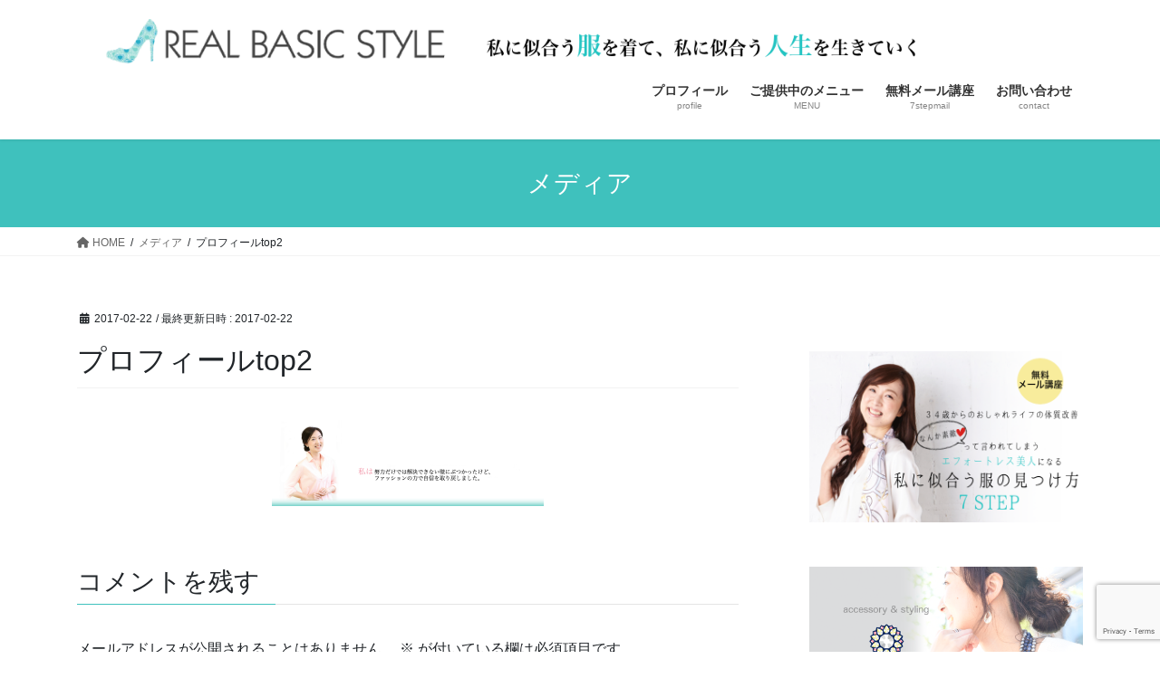

--- FILE ---
content_type: text/html; charset=UTF-8
request_url: https://realbasicstyle.com/%E3%83%97%E3%83%AD%E3%83%95%E3%82%A3%E3%83%BC%E3%83%ABtop2-2
body_size: 14019
content:
<!DOCTYPE html>
<html dir="ltr" lang="ja" prefix="og: https://ogp.me/ns#">
<head>
<meta charset="utf-8">
<meta http-equiv="X-UA-Compatible" content="IE=edge">
<meta name="viewport" content="width=device-width, initial-scale=1">

<title>プロフィールtop2 | スパルタおしゃれ塾 和田みさき</title>
	<style>img:is([sizes="auto" i], [sizes^="auto," i]) { contain-intrinsic-size: 3000px 1500px }</style>
	
		<!-- All in One SEO 4.9.1 - aioseo.com -->
	<meta name="robots" content="max-image-preview:large" />
	<meta name="author" content="和田みさき"/>
	<link rel="canonical" href="https://realbasicstyle.com/%e3%83%97%e3%83%ad%e3%83%95%e3%82%a3%e3%83%bc%e3%83%abtop2-2" />
	<meta name="generator" content="All in One SEO (AIOSEO) 4.9.1" />
		<meta property="og:locale" content="ja_JP" />
		<meta property="og:site_name" content="スパルタおしゃれ塾 和田みさき | なんか惜しいを卒業♪アラサーからのおしゃれ講座スパルタおしゃれ塾 和田みさき" />
		<meta property="og:type" content="article" />
		<meta property="og:title" content="プロフィールtop2 | スパルタおしゃれ塾 和田みさき" />
		<meta property="og:url" content="https://realbasicstyle.com/%e3%83%97%e3%83%ad%e3%83%95%e3%82%a3%e3%83%bc%e3%83%abtop2-2" />
		<meta property="article:published_time" content="2017-02-22T01:54:32+00:00" />
		<meta property="article:modified_time" content="2017-02-22T01:54:40+00:00" />
		<meta name="twitter:card" content="summary" />
		<meta name="twitter:title" content="プロフィールtop2 | スパルタおしゃれ塾 和田みさき" />
		<script type="application/ld+json" class="aioseo-schema">
			{"@context":"https:\/\/schema.org","@graph":[{"@type":"BreadcrumbList","@id":"https:\/\/realbasicstyle.com\/%e3%83%97%e3%83%ad%e3%83%95%e3%82%a3%e3%83%bc%e3%83%abtop2-2#breadcrumblist","itemListElement":[{"@type":"ListItem","@id":"https:\/\/realbasicstyle.com#listItem","position":1,"name":"\u30db\u30fc\u30e0","item":"https:\/\/realbasicstyle.com","nextItem":{"@type":"ListItem","@id":"https:\/\/realbasicstyle.com\/%e3%83%97%e3%83%ad%e3%83%95%e3%82%a3%e3%83%bc%e3%83%abtop2-2#listItem","name":"\u30d7\u30ed\u30d5\u30a3\u30fc\u30ebtop2"}},{"@type":"ListItem","@id":"https:\/\/realbasicstyle.com\/%e3%83%97%e3%83%ad%e3%83%95%e3%82%a3%e3%83%bc%e3%83%abtop2-2#listItem","position":2,"name":"\u30d7\u30ed\u30d5\u30a3\u30fc\u30ebtop2","previousItem":{"@type":"ListItem","@id":"https:\/\/realbasicstyle.com#listItem","name":"\u30db\u30fc\u30e0"}}]},{"@type":"ItemPage","@id":"https:\/\/realbasicstyle.com\/%e3%83%97%e3%83%ad%e3%83%95%e3%82%a3%e3%83%bc%e3%83%abtop2-2#itempage","url":"https:\/\/realbasicstyle.com\/%e3%83%97%e3%83%ad%e3%83%95%e3%82%a3%e3%83%bc%e3%83%abtop2-2","name":"\u30d7\u30ed\u30d5\u30a3\u30fc\u30ebtop2 | \u30b9\u30d1\u30eb\u30bf\u304a\u3057\u3083\u308c\u587e \u548c\u7530\u307f\u3055\u304d","inLanguage":"ja","isPartOf":{"@id":"https:\/\/realbasicstyle.com\/#website"},"breadcrumb":{"@id":"https:\/\/realbasicstyle.com\/%e3%83%97%e3%83%ad%e3%83%95%e3%82%a3%e3%83%bc%e3%83%abtop2-2#breadcrumblist"},"author":{"@id":"https:\/\/realbasicstyle.com\/archives\/author\/michamacha#author"},"creator":{"@id":"https:\/\/realbasicstyle.com\/archives\/author\/michamacha#author"},"datePublished":"2017-02-22T10:54:32+09:00","dateModified":"2017-02-22T10:54:40+09:00"},{"@type":"Organization","@id":"https:\/\/realbasicstyle.com\/#organization","name":"\u30b9\u30d1\u30eb\u30bf\u304a\u3057\u3083\u308c\u587e \u548c\u7530\u307f\u3055\u304d","description":"\u306a\u3093\u304b\u60dc\u3057\u3044\u3092\u5352\u696d\u266a\u30a2\u30e9\u30b5\u30fc\u304b\u3089\u306e\u304a\u3057\u3083\u308c\u8b1b\u5ea7\u30b9\u30d1\u30eb\u30bf\u304a\u3057\u3083\u308c\u587e \u548c\u7530\u307f\u3055\u304d","url":"https:\/\/realbasicstyle.com\/"},{"@type":"Person","@id":"https:\/\/realbasicstyle.com\/archives\/author\/michamacha#author","url":"https:\/\/realbasicstyle.com\/archives\/author\/michamacha","name":"\u548c\u7530\u307f\u3055\u304d","image":{"@type":"ImageObject","@id":"https:\/\/realbasicstyle.com\/%e3%83%97%e3%83%ad%e3%83%95%e3%82%a3%e3%83%bc%e3%83%abtop2-2#authorImage","url":"https:\/\/secure.gravatar.com\/avatar\/fb337ed0fc021d8315ff7aa6e6c31ae6f4c3e24001e66192ffdaa0ef72aeeccc?s=96&d=mm&r=g","width":96,"height":96,"caption":"\u548c\u7530\u307f\u3055\u304d"}},{"@type":"WebSite","@id":"https:\/\/realbasicstyle.com\/#website","url":"https:\/\/realbasicstyle.com\/","name":"\u30b9\u30d1\u30eb\u30bf\u304a\u3057\u3083\u308c\u587e \u548c\u7530\u307f\u3055\u304d","description":"\u306a\u3093\u304b\u60dc\u3057\u3044\u3092\u5352\u696d\u266a\u30a2\u30e9\u30b5\u30fc\u304b\u3089\u306e\u304a\u3057\u3083\u308c\u8b1b\u5ea7\u30b9\u30d1\u30eb\u30bf\u304a\u3057\u3083\u308c\u587e \u548c\u7530\u307f\u3055\u304d","inLanguage":"ja","publisher":{"@id":"https:\/\/realbasicstyle.com\/#organization"}}]}
		</script>
		<!-- All in One SEO -->

<link rel='dns-prefetch' href='//webfonts.xserver.jp' />
<link rel='dns-prefetch' href='//www.googletagmanager.com' />
<link rel="alternate" type="application/rss+xml" title="スパルタおしゃれ塾 和田みさき &raquo; フィード" href="https://realbasicstyle.com/feed" />
<link rel="alternate" type="application/rss+xml" title="スパルタおしゃれ塾 和田みさき &raquo; コメントフィード" href="https://realbasicstyle.com/comments/feed" />
<link rel="alternate" type="application/rss+xml" title="スパルタおしゃれ塾 和田みさき &raquo; プロフィールtop2 のコメントのフィード" href="https://realbasicstyle.com/feed/?attachment_id=981" />
<meta name="description" content="" /><script type="text/javascript">
/* <![CDATA[ */
window._wpemojiSettings = {"baseUrl":"https:\/\/s.w.org\/images\/core\/emoji\/16.0.1\/72x72\/","ext":".png","svgUrl":"https:\/\/s.w.org\/images\/core\/emoji\/16.0.1\/svg\/","svgExt":".svg","source":{"concatemoji":"https:\/\/realbasicstyle.com\/wp-includes\/js\/wp-emoji-release.min.js?ver=6.8.3"}};
/*! This file is auto-generated */
!function(s,n){var o,i,e;function c(e){try{var t={supportTests:e,timestamp:(new Date).valueOf()};sessionStorage.setItem(o,JSON.stringify(t))}catch(e){}}function p(e,t,n){e.clearRect(0,0,e.canvas.width,e.canvas.height),e.fillText(t,0,0);var t=new Uint32Array(e.getImageData(0,0,e.canvas.width,e.canvas.height).data),a=(e.clearRect(0,0,e.canvas.width,e.canvas.height),e.fillText(n,0,0),new Uint32Array(e.getImageData(0,0,e.canvas.width,e.canvas.height).data));return t.every(function(e,t){return e===a[t]})}function u(e,t){e.clearRect(0,0,e.canvas.width,e.canvas.height),e.fillText(t,0,0);for(var n=e.getImageData(16,16,1,1),a=0;a<n.data.length;a++)if(0!==n.data[a])return!1;return!0}function f(e,t,n,a){switch(t){case"flag":return n(e,"\ud83c\udff3\ufe0f\u200d\u26a7\ufe0f","\ud83c\udff3\ufe0f\u200b\u26a7\ufe0f")?!1:!n(e,"\ud83c\udde8\ud83c\uddf6","\ud83c\udde8\u200b\ud83c\uddf6")&&!n(e,"\ud83c\udff4\udb40\udc67\udb40\udc62\udb40\udc65\udb40\udc6e\udb40\udc67\udb40\udc7f","\ud83c\udff4\u200b\udb40\udc67\u200b\udb40\udc62\u200b\udb40\udc65\u200b\udb40\udc6e\u200b\udb40\udc67\u200b\udb40\udc7f");case"emoji":return!a(e,"\ud83e\udedf")}return!1}function g(e,t,n,a){var r="undefined"!=typeof WorkerGlobalScope&&self instanceof WorkerGlobalScope?new OffscreenCanvas(300,150):s.createElement("canvas"),o=r.getContext("2d",{willReadFrequently:!0}),i=(o.textBaseline="top",o.font="600 32px Arial",{});return e.forEach(function(e){i[e]=t(o,e,n,a)}),i}function t(e){var t=s.createElement("script");t.src=e,t.defer=!0,s.head.appendChild(t)}"undefined"!=typeof Promise&&(o="wpEmojiSettingsSupports",i=["flag","emoji"],n.supports={everything:!0,everythingExceptFlag:!0},e=new Promise(function(e){s.addEventListener("DOMContentLoaded",e,{once:!0})}),new Promise(function(t){var n=function(){try{var e=JSON.parse(sessionStorage.getItem(o));if("object"==typeof e&&"number"==typeof e.timestamp&&(new Date).valueOf()<e.timestamp+604800&&"object"==typeof e.supportTests)return e.supportTests}catch(e){}return null}();if(!n){if("undefined"!=typeof Worker&&"undefined"!=typeof OffscreenCanvas&&"undefined"!=typeof URL&&URL.createObjectURL&&"undefined"!=typeof Blob)try{var e="postMessage("+g.toString()+"("+[JSON.stringify(i),f.toString(),p.toString(),u.toString()].join(",")+"));",a=new Blob([e],{type:"text/javascript"}),r=new Worker(URL.createObjectURL(a),{name:"wpTestEmojiSupports"});return void(r.onmessage=function(e){c(n=e.data),r.terminate(),t(n)})}catch(e){}c(n=g(i,f,p,u))}t(n)}).then(function(e){for(var t in e)n.supports[t]=e[t],n.supports.everything=n.supports.everything&&n.supports[t],"flag"!==t&&(n.supports.everythingExceptFlag=n.supports.everythingExceptFlag&&n.supports[t]);n.supports.everythingExceptFlag=n.supports.everythingExceptFlag&&!n.supports.flag,n.DOMReady=!1,n.readyCallback=function(){n.DOMReady=!0}}).then(function(){return e}).then(function(){var e;n.supports.everything||(n.readyCallback(),(e=n.source||{}).concatemoji?t(e.concatemoji):e.wpemoji&&e.twemoji&&(t(e.twemoji),t(e.wpemoji)))}))}((window,document),window._wpemojiSettings);
/* ]]> */
</script>
<link rel='stylesheet' id='sbi_styles-css' href='https://realbasicstyle.com/wp-content/plugins/instagram-feed/css/sbi-styles.min.css?ver=6.10.0' type='text/css' media='all' />
<link rel='stylesheet' id='vkExUnit_common_style-css' href='https://realbasicstyle.com/wp-content/plugins/vk-all-in-one-expansion-unit/assets/css/vkExUnit_style.css?ver=9.112.4.0' type='text/css' media='all' />
<style id='vkExUnit_common_style-inline-css' type='text/css'>
:root {--ver_page_top_button_url:url(https://realbasicstyle.com/wp-content/plugins/vk-all-in-one-expansion-unit/assets/images/to-top-btn-icon.svg);}@font-face {font-weight: normal;font-style: normal;font-family: "vk_sns";src: url("https://realbasicstyle.com/wp-content/plugins/vk-all-in-one-expansion-unit/inc/sns/icons/fonts/vk_sns.eot?-bq20cj");src: url("https://realbasicstyle.com/wp-content/plugins/vk-all-in-one-expansion-unit/inc/sns/icons/fonts/vk_sns.eot?#iefix-bq20cj") format("embedded-opentype"),url("https://realbasicstyle.com/wp-content/plugins/vk-all-in-one-expansion-unit/inc/sns/icons/fonts/vk_sns.woff?-bq20cj") format("woff"),url("https://realbasicstyle.com/wp-content/plugins/vk-all-in-one-expansion-unit/inc/sns/icons/fonts/vk_sns.ttf?-bq20cj") format("truetype"),url("https://realbasicstyle.com/wp-content/plugins/vk-all-in-one-expansion-unit/inc/sns/icons/fonts/vk_sns.svg?-bq20cj#vk_sns") format("svg");}
.veu_promotion-alert__content--text {border: 1px solid rgba(0,0,0,0.125);padding: 0.5em 1em;border-radius: var(--vk-size-radius);margin-bottom: var(--vk-margin-block-bottom);font-size: 0.875rem;}/* Alert Content部分に段落タグを入れた場合に最後の段落の余白を0にする */.veu_promotion-alert__content--text p:last-of-type{margin-bottom:0;margin-top: 0;}
</style>
<style id='wp-emoji-styles-inline-css' type='text/css'>

	img.wp-smiley, img.emoji {
		display: inline !important;
		border: none !important;
		box-shadow: none !important;
		height: 1em !important;
		width: 1em !important;
		margin: 0 0.07em !important;
		vertical-align: -0.1em !important;
		background: none !important;
		padding: 0 !important;
	}
</style>
<link rel='stylesheet' id='wp-block-library-css' href='https://realbasicstyle.com/wp-includes/css/dist/block-library/style.min.css?ver=6.8.3' type='text/css' media='all' />
<style id='wp-block-library-inline-css' type='text/css'>
/* VK Color Palettes */
</style>
<style id='classic-theme-styles-inline-css' type='text/css'>
/*! This file is auto-generated */
.wp-block-button__link{color:#fff;background-color:#32373c;border-radius:9999px;box-shadow:none;text-decoration:none;padding:calc(.667em + 2px) calc(1.333em + 2px);font-size:1.125em}.wp-block-file__button{background:#32373c;color:#fff;text-decoration:none}
</style>
<link rel='stylesheet' id='aioseo/css/src/vue/standalone/blocks/table-of-contents/global.scss-css' href='https://realbasicstyle.com/wp-content/plugins/all-in-one-seo-pack/dist/Lite/assets/css/table-of-contents/global.e90f6d47.css?ver=4.9.1' type='text/css' media='all' />
<style id='global-styles-inline-css' type='text/css'>
:root{--wp--preset--aspect-ratio--square: 1;--wp--preset--aspect-ratio--4-3: 4/3;--wp--preset--aspect-ratio--3-4: 3/4;--wp--preset--aspect-ratio--3-2: 3/2;--wp--preset--aspect-ratio--2-3: 2/3;--wp--preset--aspect-ratio--16-9: 16/9;--wp--preset--aspect-ratio--9-16: 9/16;--wp--preset--color--black: #000000;--wp--preset--color--cyan-bluish-gray: #abb8c3;--wp--preset--color--white: #ffffff;--wp--preset--color--pale-pink: #f78da7;--wp--preset--color--vivid-red: #cf2e2e;--wp--preset--color--luminous-vivid-orange: #ff6900;--wp--preset--color--luminous-vivid-amber: #fcb900;--wp--preset--color--light-green-cyan: #7bdcb5;--wp--preset--color--vivid-green-cyan: #00d084;--wp--preset--color--pale-cyan-blue: #8ed1fc;--wp--preset--color--vivid-cyan-blue: #0693e3;--wp--preset--color--vivid-purple: #9b51e0;--wp--preset--gradient--vivid-cyan-blue-to-vivid-purple: linear-gradient(135deg,rgba(6,147,227,1) 0%,rgb(155,81,224) 100%);--wp--preset--gradient--light-green-cyan-to-vivid-green-cyan: linear-gradient(135deg,rgb(122,220,180) 0%,rgb(0,208,130) 100%);--wp--preset--gradient--luminous-vivid-amber-to-luminous-vivid-orange: linear-gradient(135deg,rgba(252,185,0,1) 0%,rgba(255,105,0,1) 100%);--wp--preset--gradient--luminous-vivid-orange-to-vivid-red: linear-gradient(135deg,rgba(255,105,0,1) 0%,rgb(207,46,46) 100%);--wp--preset--gradient--very-light-gray-to-cyan-bluish-gray: linear-gradient(135deg,rgb(238,238,238) 0%,rgb(169,184,195) 100%);--wp--preset--gradient--cool-to-warm-spectrum: linear-gradient(135deg,rgb(74,234,220) 0%,rgb(151,120,209) 20%,rgb(207,42,186) 40%,rgb(238,44,130) 60%,rgb(251,105,98) 80%,rgb(254,248,76) 100%);--wp--preset--gradient--blush-light-purple: linear-gradient(135deg,rgb(255,206,236) 0%,rgb(152,150,240) 100%);--wp--preset--gradient--blush-bordeaux: linear-gradient(135deg,rgb(254,205,165) 0%,rgb(254,45,45) 50%,rgb(107,0,62) 100%);--wp--preset--gradient--luminous-dusk: linear-gradient(135deg,rgb(255,203,112) 0%,rgb(199,81,192) 50%,rgb(65,88,208) 100%);--wp--preset--gradient--pale-ocean: linear-gradient(135deg,rgb(255,245,203) 0%,rgb(182,227,212) 50%,rgb(51,167,181) 100%);--wp--preset--gradient--electric-grass: linear-gradient(135deg,rgb(202,248,128) 0%,rgb(113,206,126) 100%);--wp--preset--gradient--midnight: linear-gradient(135deg,rgb(2,3,129) 0%,rgb(40,116,252) 100%);--wp--preset--font-size--small: 13px;--wp--preset--font-size--medium: 20px;--wp--preset--font-size--large: 36px;--wp--preset--font-size--x-large: 42px;--wp--preset--spacing--20: 0.44rem;--wp--preset--spacing--30: 0.67rem;--wp--preset--spacing--40: 1rem;--wp--preset--spacing--50: 1.5rem;--wp--preset--spacing--60: 2.25rem;--wp--preset--spacing--70: 3.38rem;--wp--preset--spacing--80: 5.06rem;--wp--preset--shadow--natural: 6px 6px 9px rgba(0, 0, 0, 0.2);--wp--preset--shadow--deep: 12px 12px 50px rgba(0, 0, 0, 0.4);--wp--preset--shadow--sharp: 6px 6px 0px rgba(0, 0, 0, 0.2);--wp--preset--shadow--outlined: 6px 6px 0px -3px rgba(255, 255, 255, 1), 6px 6px rgba(0, 0, 0, 1);--wp--preset--shadow--crisp: 6px 6px 0px rgba(0, 0, 0, 1);}:where(.is-layout-flex){gap: 0.5em;}:where(.is-layout-grid){gap: 0.5em;}body .is-layout-flex{display: flex;}.is-layout-flex{flex-wrap: wrap;align-items: center;}.is-layout-flex > :is(*, div){margin: 0;}body .is-layout-grid{display: grid;}.is-layout-grid > :is(*, div){margin: 0;}:where(.wp-block-columns.is-layout-flex){gap: 2em;}:where(.wp-block-columns.is-layout-grid){gap: 2em;}:where(.wp-block-post-template.is-layout-flex){gap: 1.25em;}:where(.wp-block-post-template.is-layout-grid){gap: 1.25em;}.has-black-color{color: var(--wp--preset--color--black) !important;}.has-cyan-bluish-gray-color{color: var(--wp--preset--color--cyan-bluish-gray) !important;}.has-white-color{color: var(--wp--preset--color--white) !important;}.has-pale-pink-color{color: var(--wp--preset--color--pale-pink) !important;}.has-vivid-red-color{color: var(--wp--preset--color--vivid-red) !important;}.has-luminous-vivid-orange-color{color: var(--wp--preset--color--luminous-vivid-orange) !important;}.has-luminous-vivid-amber-color{color: var(--wp--preset--color--luminous-vivid-amber) !important;}.has-light-green-cyan-color{color: var(--wp--preset--color--light-green-cyan) !important;}.has-vivid-green-cyan-color{color: var(--wp--preset--color--vivid-green-cyan) !important;}.has-pale-cyan-blue-color{color: var(--wp--preset--color--pale-cyan-blue) !important;}.has-vivid-cyan-blue-color{color: var(--wp--preset--color--vivid-cyan-blue) !important;}.has-vivid-purple-color{color: var(--wp--preset--color--vivid-purple) !important;}.has-black-background-color{background-color: var(--wp--preset--color--black) !important;}.has-cyan-bluish-gray-background-color{background-color: var(--wp--preset--color--cyan-bluish-gray) !important;}.has-white-background-color{background-color: var(--wp--preset--color--white) !important;}.has-pale-pink-background-color{background-color: var(--wp--preset--color--pale-pink) !important;}.has-vivid-red-background-color{background-color: var(--wp--preset--color--vivid-red) !important;}.has-luminous-vivid-orange-background-color{background-color: var(--wp--preset--color--luminous-vivid-orange) !important;}.has-luminous-vivid-amber-background-color{background-color: var(--wp--preset--color--luminous-vivid-amber) !important;}.has-light-green-cyan-background-color{background-color: var(--wp--preset--color--light-green-cyan) !important;}.has-vivid-green-cyan-background-color{background-color: var(--wp--preset--color--vivid-green-cyan) !important;}.has-pale-cyan-blue-background-color{background-color: var(--wp--preset--color--pale-cyan-blue) !important;}.has-vivid-cyan-blue-background-color{background-color: var(--wp--preset--color--vivid-cyan-blue) !important;}.has-vivid-purple-background-color{background-color: var(--wp--preset--color--vivid-purple) !important;}.has-black-border-color{border-color: var(--wp--preset--color--black) !important;}.has-cyan-bluish-gray-border-color{border-color: var(--wp--preset--color--cyan-bluish-gray) !important;}.has-white-border-color{border-color: var(--wp--preset--color--white) !important;}.has-pale-pink-border-color{border-color: var(--wp--preset--color--pale-pink) !important;}.has-vivid-red-border-color{border-color: var(--wp--preset--color--vivid-red) !important;}.has-luminous-vivid-orange-border-color{border-color: var(--wp--preset--color--luminous-vivid-orange) !important;}.has-luminous-vivid-amber-border-color{border-color: var(--wp--preset--color--luminous-vivid-amber) !important;}.has-light-green-cyan-border-color{border-color: var(--wp--preset--color--light-green-cyan) !important;}.has-vivid-green-cyan-border-color{border-color: var(--wp--preset--color--vivid-green-cyan) !important;}.has-pale-cyan-blue-border-color{border-color: var(--wp--preset--color--pale-cyan-blue) !important;}.has-vivid-cyan-blue-border-color{border-color: var(--wp--preset--color--vivid-cyan-blue) !important;}.has-vivid-purple-border-color{border-color: var(--wp--preset--color--vivid-purple) !important;}.has-vivid-cyan-blue-to-vivid-purple-gradient-background{background: var(--wp--preset--gradient--vivid-cyan-blue-to-vivid-purple) !important;}.has-light-green-cyan-to-vivid-green-cyan-gradient-background{background: var(--wp--preset--gradient--light-green-cyan-to-vivid-green-cyan) !important;}.has-luminous-vivid-amber-to-luminous-vivid-orange-gradient-background{background: var(--wp--preset--gradient--luminous-vivid-amber-to-luminous-vivid-orange) !important;}.has-luminous-vivid-orange-to-vivid-red-gradient-background{background: var(--wp--preset--gradient--luminous-vivid-orange-to-vivid-red) !important;}.has-very-light-gray-to-cyan-bluish-gray-gradient-background{background: var(--wp--preset--gradient--very-light-gray-to-cyan-bluish-gray) !important;}.has-cool-to-warm-spectrum-gradient-background{background: var(--wp--preset--gradient--cool-to-warm-spectrum) !important;}.has-blush-light-purple-gradient-background{background: var(--wp--preset--gradient--blush-light-purple) !important;}.has-blush-bordeaux-gradient-background{background: var(--wp--preset--gradient--blush-bordeaux) !important;}.has-luminous-dusk-gradient-background{background: var(--wp--preset--gradient--luminous-dusk) !important;}.has-pale-ocean-gradient-background{background: var(--wp--preset--gradient--pale-ocean) !important;}.has-electric-grass-gradient-background{background: var(--wp--preset--gradient--electric-grass) !important;}.has-midnight-gradient-background{background: var(--wp--preset--gradient--midnight) !important;}.has-small-font-size{font-size: var(--wp--preset--font-size--small) !important;}.has-medium-font-size{font-size: var(--wp--preset--font-size--medium) !important;}.has-large-font-size{font-size: var(--wp--preset--font-size--large) !important;}.has-x-large-font-size{font-size: var(--wp--preset--font-size--x-large) !important;}
:where(.wp-block-post-template.is-layout-flex){gap: 1.25em;}:where(.wp-block-post-template.is-layout-grid){gap: 1.25em;}
:where(.wp-block-columns.is-layout-flex){gap: 2em;}:where(.wp-block-columns.is-layout-grid){gap: 2em;}
:root :where(.wp-block-pullquote){font-size: 1.5em;line-height: 1.6;}
</style>
<link rel='stylesheet' id='contact-form-7-css' href='https://realbasicstyle.com/wp-content/plugins/contact-form-7/includes/css/styles.css?ver=6.1.4' type='text/css' media='all' />
<link rel='stylesheet' id='vk-swiper-style-css' href='https://realbasicstyle.com/wp-content/plugins/vk-blocks/vendor/vektor-inc/vk-swiper/src/assets/css/swiper-bundle.min.css?ver=11.0.2' type='text/css' media='all' />
<link rel='stylesheet' id='bootstrap-4-style-css' href='https://realbasicstyle.com/wp-content/themes/lightning/_g2/library/bootstrap-4/css/bootstrap.min.css?ver=4.5.0' type='text/css' media='all' />
<link rel='stylesheet' id='lightning-common-style-css' href='https://realbasicstyle.com/wp-content/themes/lightning/_g2/assets/css/common.css?ver=15.31.1' type='text/css' media='all' />
<style id='lightning-common-style-inline-css' type='text/css'>
/* vk-mobile-nav */:root {--vk-mobile-nav-menu-btn-bg-src: url("https://realbasicstyle.com/wp-content/themes/lightning/_g2/inc/vk-mobile-nav/package/images/vk-menu-btn-black.svg");--vk-mobile-nav-menu-btn-close-bg-src: url("https://realbasicstyle.com/wp-content/themes/lightning/_g2/inc/vk-mobile-nav/package/images/vk-menu-close-black.svg");--vk-menu-acc-icon-open-black-bg-src: url("https://realbasicstyle.com/wp-content/themes/lightning/_g2/inc/vk-mobile-nav/package/images/vk-menu-acc-icon-open-black.svg");--vk-menu-acc-icon-open-white-bg-src: url("https://realbasicstyle.com/wp-content/themes/lightning/_g2/inc/vk-mobile-nav/package/images/vk-menu-acc-icon-open-white.svg");--vk-menu-acc-icon-close-black-bg-src: url("https://realbasicstyle.com/wp-content/themes/lightning/_g2/inc/vk-mobile-nav/package/images/vk-menu-close-black.svg");--vk-menu-acc-icon-close-white-bg-src: url("https://realbasicstyle.com/wp-content/themes/lightning/_g2/inc/vk-mobile-nav/package/images/vk-menu-close-white.svg");}
</style>
<link rel='stylesheet' id='lightning-design-style-css' href='https://realbasicstyle.com/wp-content/themes/lightning/_g2/design-skin/origin2/css/style.css?ver=15.31.1' type='text/css' media='all' />
<style id='lightning-design-style-inline-css' type='text/css'>
:root {--color-key:#3fc1bd;--wp--preset--color--vk-color-primary:#3fc1bd;--color-key-dark:#2b3ba5;}
/* ltg common custom */:root {--vk-menu-acc-btn-border-color:#333;--vk-color-primary:#3fc1bd;--vk-color-primary-dark:#2b3ba5;--vk-color-primary-vivid:#45d4d0;--color-key:#3fc1bd;--wp--preset--color--vk-color-primary:#3fc1bd;--color-key-dark:#2b3ba5;}.veu_color_txt_key { color:#2b3ba5 ; }.veu_color_bg_key { background-color:#2b3ba5 ; }.veu_color_border_key { border-color:#2b3ba5 ; }.btn-default { border-color:#3fc1bd;color:#3fc1bd;}.btn-default:focus,.btn-default:hover { border-color:#3fc1bd;background-color: #3fc1bd; }.wp-block-search__button,.btn-primary { background-color:#3fc1bd;border-color:#2b3ba5; }.wp-block-search__button:focus,.wp-block-search__button:hover,.btn-primary:not(:disabled):not(.disabled):active,.btn-primary:focus,.btn-primary:hover { background-color:#2b3ba5;border-color:#3fc1bd; }.btn-outline-primary { color : #3fc1bd ; border-color:#3fc1bd; }.btn-outline-primary:not(:disabled):not(.disabled):active,.btn-outline-primary:focus,.btn-outline-primary:hover { color : #fff; background-color:#3fc1bd;border-color:#2b3ba5; }a { color:#337ab7; }
.tagcloud a:before { font-family: "Font Awesome 5 Free";content: "\f02b";font-weight: bold; }
.media .media-body .media-heading a:hover { color:#3fc1bd; }@media (min-width: 768px){.gMenu > li:before,.gMenu > li.menu-item-has-children::after { border-bottom-color:#2b3ba5 }.gMenu li li { background-color:#2b3ba5 }.gMenu li li a:hover { background-color:#3fc1bd; }} /* @media (min-width: 768px) */.page-header { background-color:#3fc1bd; }h2,.mainSection-title { border-top-color:#3fc1bd; }h3:after,.subSection-title:after { border-bottom-color:#3fc1bd; }ul.page-numbers li span.page-numbers.current,.page-link dl .post-page-numbers.current { background-color:#3fc1bd; }.pager li > a { border-color:#3fc1bd;color:#3fc1bd;}.pager li > a:hover { background-color:#3fc1bd;color:#fff;}.siteFooter { border-top-color:#3fc1bd; }dt { border-left-color:#3fc1bd; }:root {--g_nav_main_acc_icon_open_url:url(https://realbasicstyle.com/wp-content/themes/lightning/_g2/inc/vk-mobile-nav/package/images/vk-menu-acc-icon-open-black.svg);--g_nav_main_acc_icon_close_url: url(https://realbasicstyle.com/wp-content/themes/lightning/_g2/inc/vk-mobile-nav/package/images/vk-menu-close-black.svg);--g_nav_sub_acc_icon_open_url: url(https://realbasicstyle.com/wp-content/themes/lightning/_g2/inc/vk-mobile-nav/package/images/vk-menu-acc-icon-open-white.svg);--g_nav_sub_acc_icon_close_url: url(https://realbasicstyle.com/wp-content/themes/lightning/_g2/inc/vk-mobile-nav/package/images/vk-menu-close-white.svg);}
</style>
<link rel='stylesheet' id='veu-cta-css' href='https://realbasicstyle.com/wp-content/plugins/vk-all-in-one-expansion-unit/inc/call-to-action/package/assets/css/style.css?ver=9.112.4.0' type='text/css' media='all' />
<link rel='stylesheet' id='vk-blocks-build-css-css' href='https://realbasicstyle.com/wp-content/plugins/vk-blocks/build/block-build.css?ver=1.115.0.1' type='text/css' media='all' />
<style id='vk-blocks-build-css-inline-css' type='text/css'>

	:root {
		--vk_image-mask-circle: url(https://realbasicstyle.com/wp-content/plugins/vk-blocks/inc/vk-blocks/images/circle.svg);
		--vk_image-mask-wave01: url(https://realbasicstyle.com/wp-content/plugins/vk-blocks/inc/vk-blocks/images/wave01.svg);
		--vk_image-mask-wave02: url(https://realbasicstyle.com/wp-content/plugins/vk-blocks/inc/vk-blocks/images/wave02.svg);
		--vk_image-mask-wave03: url(https://realbasicstyle.com/wp-content/plugins/vk-blocks/inc/vk-blocks/images/wave03.svg);
		--vk_image-mask-wave04: url(https://realbasicstyle.com/wp-content/plugins/vk-blocks/inc/vk-blocks/images/wave04.svg);
	}
	

	:root {

		--vk-balloon-border-width:1px;

		--vk-balloon-speech-offset:-12px;
	}
	

	:root {
		--vk_flow-arrow: url(https://realbasicstyle.com/wp-content/plugins/vk-blocks/inc/vk-blocks/images/arrow_bottom.svg);
	}
	
</style>
<link rel='stylesheet' id='lightning-theme-style-css' href='https://realbasicstyle.com/wp-content/themes/lightning/style.css?ver=15.31.1' type='text/css' media='all' />
<link rel='stylesheet' id='vk-font-awesome-css' href='https://realbasicstyle.com/wp-content/themes/lightning/vendor/vektor-inc/font-awesome-versions/src/versions/6/css/all.min.css?ver=6.6.0' type='text/css' media='all' />
<script type="text/javascript" src="https://realbasicstyle.com/wp-includes/js/jquery/jquery.min.js?ver=3.7.1" id="jquery-core-js"></script>
<script type="text/javascript" src="https://realbasicstyle.com/wp-includes/js/jquery/jquery-migrate.min.js?ver=3.4.1" id="jquery-migrate-js"></script>
<script type="text/javascript" src="//webfonts.xserver.jp/js/xserverv3.js?fadein=0&amp;ver=2.0.8" id="typesquare_std-js"></script>
<link rel="https://api.w.org/" href="https://realbasicstyle.com/wp-json/" /><link rel="alternate" title="JSON" type="application/json" href="https://realbasicstyle.com/wp-json/wp/v2/media/981" /><link rel="EditURI" type="application/rsd+xml" title="RSD" href="https://realbasicstyle.com/xmlrpc.php?rsd" />
<meta name="generator" content="WordPress 6.8.3" />
<link rel='shortlink' href='https://realbasicstyle.com/?p=981' />
<link rel="alternate" title="oEmbed (JSON)" type="application/json+oembed" href="https://realbasicstyle.com/wp-json/oembed/1.0/embed?url=https%3A%2F%2Frealbasicstyle.com%2F%25e3%2583%2597%25e3%2583%25ad%25e3%2583%2595%25e3%2582%25a3%25e3%2583%25bc%25e3%2583%25abtop2-2" />
<link rel="alternate" title="oEmbed (XML)" type="text/xml+oembed" href="https://realbasicstyle.com/wp-json/oembed/1.0/embed?url=https%3A%2F%2Frealbasicstyle.com%2F%25e3%2583%2597%25e3%2583%25ad%25e3%2583%2595%25e3%2582%25a3%25e3%2583%25bc%25e3%2583%25abtop2-2&#038;format=xml" />
<meta name="generator" content="Site Kit by Google 1.166.0" /><style id="lightning-color-custom-for-plugins" type="text/css">/* ltg theme common */.color_key_bg,.color_key_bg_hover:hover{background-color: #3fc1bd;}.color_key_txt,.color_key_txt_hover:hover{color: #3fc1bd;}.color_key_border,.color_key_border_hover:hover{border-color: #3fc1bd;}.color_key_dark_bg,.color_key_dark_bg_hover:hover{background-color: #2b3ba5;}.color_key_dark_txt,.color_key_dark_txt_hover:hover{color: #2b3ba5;}.color_key_dark_border,.color_key_dark_border_hover:hover{border-color: #2b3ba5;}</style><!-- [ VK All in One Expansion Unit OGP ] -->
<meta property="og:site_name" content="スパルタおしゃれ塾 和田みさき" />
<meta property="og:url" content="https://realbasicstyle.com/%e3%83%97%e3%83%ad%e3%83%95%e3%82%a3%e3%83%bc%e3%83%abtop2-2" />
<meta property="og:title" content="プロフィールtop2 | スパルタおしゃれ塾 和田みさき" />
<meta property="og:description" content="" />
<meta property="og:type" content="article" />
<!-- [ / VK All in One Expansion Unit OGP ] -->
<!-- [ VK All in One Expansion Unit twitter card ] -->
<meta name="twitter:card" content="summary_large_image">
<meta name="twitter:description" content="">
<meta name="twitter:title" content="プロフィールtop2 | スパルタおしゃれ塾 和田みさき">
<meta name="twitter:url" content="https://realbasicstyle.com/%e3%83%97%e3%83%ad%e3%83%95%e3%82%a3%e3%83%bc%e3%83%abtop2-2">
	<meta name="twitter:domain" content="realbasicstyle.com">
	<!-- [ / VK All in One Expansion Unit twitter card ] -->
	<link rel="icon" href="https://realbasicstyle.com/wp-content/uploads/2017/02/cropped-2017-02-23-16.20.21-32x32.png" sizes="32x32" />
<link rel="icon" href="https://realbasicstyle.com/wp-content/uploads/2017/02/cropped-2017-02-23-16.20.21-192x192.png" sizes="192x192" />
<link rel="apple-touch-icon" href="https://realbasicstyle.com/wp-content/uploads/2017/02/cropped-2017-02-23-16.20.21-180x180.png" />
<meta name="msapplication-TileImage" content="https://realbasicstyle.com/wp-content/uploads/2017/02/cropped-2017-02-23-16.20.21-270x270.png" />
		<style type="text/css">/* VK CSS Customize */.page-id-1332 header.siteHeader{display:none;}.page-id-1332 .siteContent{margin-top:0 !important;}.page-id-1516 header.siteHeader{display:none;}.page-id-1516 .siteContent{margin-top:0 !important;}.page-id-1667 header.siteHeader{display:none;}.page-id-1667 .siteContent{margin-top:0 !important;}.page-id-2510 header.siteHeader{display:none;}.page-id-2510 .siteContent{margin-top:0 !important;}.page-id-2510 #main{width:798px;max-width:100%;margin:auto;float:none;.page-id-2492 header.siteHeader{display:none;}.page-id-2492 .siteContent{margin-top:0 !important;}.page-id-2304 header.siteHeader{display:none;}.page-id-2304 .siteContent{margin-top:0 !important;}.page-id-2304 #main{width:798px;max-width:100%;margin:auto;float:none;.page-template .veu_contentAddSection{display:none;}.page-template footer{display:none;}.page-template header.siteHeader{display:none;}.page-template .siteContent{margin-top:0;}SNSのシェアボタンや、フッターも非表示にしたい場合は以下も追加します.page-template .veu_contentAddSection{display:none;}.page-template footer{display:none;}/* End VK CSS Customize */</style>
			<!-- [ VK All in One Expansion Unit Article Structure Data ] --><script type="application/ld+json">{"@context":"https://schema.org/","@type":"Article","headline":"プロフィールtop2","image":"","datePublished":"2017-02-22T10:54:32+09:00","dateModified":"2017-02-22T10:54:40+09:00","author":{"@type":"","name":"和田みさき","url":"https://realbasicstyle.com/","sameAs":""}}</script><!-- [ / VK All in One Expansion Unit Article Structure Data ] -->
</head>
<body class="attachment wp-singular attachment-template-default single single-attachment postid-981 attachmentid-981 attachment-png wp-theme-lightning vk-blocks fa_v6_css post-name-%e3%83%97%e3%83%ad%e3%83%95%e3%82%a3%e3%83%bc%e3%83%abtop2-2 post-type-attachment sidebar-fix sidebar-fix-priority-top bootstrap4 device-pc">
<a class="skip-link screen-reader-text" href="#main">コンテンツへスキップ</a>
<a class="skip-link screen-reader-text" href="#vk-mobile-nav">ナビゲーションに移動</a>
<header class="siteHeader">
		<div class="container siteHeadContainer">
		<div class="navbar-header">
						<p class="navbar-brand siteHeader_logo">
			<a href="https://realbasicstyle.com/">
				<span><img src="https://realbasicstyle.com/wp-content/uploads/2017/08/HPトップ-1.png" alt="スパルタおしゃれ塾 和田みさき" /></span>
			</a>
			</p>
					</div>

					<div id="gMenu_outer" class="gMenu_outer">
				<nav class="menu-%e3%82%b0%e3%83%ad%e3%83%bc%e3%83%90%e3%83%ab%e3%83%a1%e3%83%8b%e3%83%a5%e3%83%bc-container"><ul id="menu-%e3%82%b0%e3%83%ad%e3%83%bc%e3%83%90%e3%83%ab%e3%83%a1%e3%83%8b%e3%83%a5%e3%83%bc" class="menu gMenu vk-menu-acc"><li id="menu-item-1731" class="menu-item menu-item-type-post_type menu-item-object-page"><a href="https://realbasicstyle.com/profile"><strong class="gMenu_name">プロフィール</strong><span class="gMenu_description">profile</span></a></li>
<li id="menu-item-2604" class="menu-item menu-item-type-post_type menu-item-object-page menu-item-has-children"><a href="https://realbasicstyle.com/menu-2"><strong class="gMenu_name">ご提供中のメニュー</strong><span class="gMenu_description">MENU</span></a>
<ul class="sub-menu">
	<li id="menu-item-2574" class="menu-item menu-item-type-post_type menu-item-object-page"><a href="https://realbasicstyle.com/spartaosyare">「スパルタおしゃれ塾」</a></li>
	<li id="menu-item-2573" class="menu-item menu-item-type-post_type menu-item-object-page"><a href="https://realbasicstyle.com/produce">「スパルタプロデュース」</a></li>
</ul>
</li>
<li id="menu-item-1732" class="menu-item menu-item-type-post_type menu-item-object-page"><a href="https://realbasicstyle.com/7stepmailmagazine"><strong class="gMenu_name">無料メール講座</strong><span class="gMenu_description">7stepmail</span></a></li>
<li id="menu-item-1733" class="menu-item menu-item-type-post_type menu-item-object-page"><a href="https://realbasicstyle.com/contact"><strong class="gMenu_name">お問い合わせ</strong><span class="gMenu_description">contact</span></a></li>
</ul></nav>			</div>
			</div>
	</header>

<div class="section page-header"><div class="container"><div class="row"><div class="col-md-12">
<div class="page-header_pageTitle">
メディア</div>
</div></div></div></div><!-- [ /.page-header ] -->


<!-- [ .breadSection ] --><div class="section breadSection"><div class="container"><div class="row"><ol class="breadcrumb" itemscope itemtype="https://schema.org/BreadcrumbList"><li id="panHome" itemprop="itemListElement" itemscope itemtype="http://schema.org/ListItem"><a itemprop="item" href="https://realbasicstyle.com/"><span itemprop="name"><i class="fa fa-home"></i> HOME</span></a><meta itemprop="position" content="1" /></li><li itemprop="itemListElement" itemscope itemtype="http://schema.org/ListItem"><a itemprop="item" href=""><span itemprop="name">メディア</span></a><meta itemprop="position" content="2" /></li><li><span>プロフィールtop2</span><meta itemprop="position" content="3" /></li></ol></div></div></div><!-- [ /.breadSection ] -->

<div class="section siteContent">
<div class="container">
<div class="row">

	<div class="col mainSection mainSection-col-two baseSection vk_posts-mainSection" id="main" role="main">
				<article id="post-981" class="entry entry-full post-981 attachment type-attachment status-inherit hentry">

	
	
		<header class="entry-header">
			<div class="entry-meta">


<span class="published entry-meta_items">2017-02-22</span>

<span class="entry-meta_items entry-meta_updated">/ 最終更新日時 : <span class="updated">2017-02-22</span></span>


	
	<span class="vcard author entry-meta_items entry-meta_items_author entry-meta_hidden"><span class="fn">和田みさき</span></span>




</div>
				<h1 class="entry-title">
											プロフィールtop2									</h1>
		</header>

	
	
	<div class="entry-body">
				<p class="attachment"><a href='https://realbasicstyle.com/wp-content/uploads/2017/02/プロフィールtop2-1.png'><img decoding="async" width="300" height="95" src="https://realbasicstyle.com/wp-content/uploads/2017/02/プロフィールtop2-1-300x95.png" class="attachment-medium size-medium" alt="プロフィール" srcset="https://realbasicstyle.com/wp-content/uploads/2017/02/プロフィールtop2-1-300x95.png 300w, https://realbasicstyle.com/wp-content/uploads/2017/02/プロフィールtop2-1-768x243.png 768w, https://realbasicstyle.com/wp-content/uploads/2017/02/プロフィールtop2-1-1024x324.png 1024w, https://realbasicstyle.com/wp-content/uploads/2017/02/プロフィールtop2-1.png 1200w" sizes="(max-width: 300px) 100vw, 300px" /></a></p>
			</div>

	
	
	
	
		<div class="entry-footer">

			
		</div><!-- [ /.entry-footer ] -->
	
	
			
		<div id="comments" class="comments-area">
	
		
		
		
			<div id="respond" class="comment-respond">
		<h3 id="reply-title" class="comment-reply-title">コメントを残す <small><a rel="nofollow" id="cancel-comment-reply-link" href="/%E3%83%97%E3%83%AD%E3%83%95%E3%82%A3%E3%83%BC%E3%83%ABtop2-2#respond" style="display:none;">コメントをキャンセル</a></small></h3><form action="https://realbasicstyle.com/wp-comments-post.php" method="post" id="commentform" class="comment-form"><p class="comment-notes"><span id="email-notes">メールアドレスが公開されることはありません。</span> <span class="required-field-message"><span class="required">※</span> が付いている欄は必須項目です</span></p><p class="comment-form-comment"><label for="comment">コメント <span class="required">※</span></label> <textarea id="comment" name="comment" cols="45" rows="8" maxlength="65525" required="required"></textarea></p><p class="comment-form-author"><label for="author">名前 <span class="required">※</span></label> <input id="author" name="author" type="text" value="" size="30" maxlength="245" autocomplete="name" required="required" /></p>
<p class="comment-form-email"><label for="email">メール <span class="required">※</span></label> <input id="email" name="email" type="text" value="" size="30" maxlength="100" aria-describedby="email-notes" autocomplete="email" required="required" /></p>
<p class="comment-form-url"><label for="url">サイト</label> <input id="url" name="url" type="text" value="" size="30" maxlength="200" autocomplete="url" /></p>
<p><img src="https://realbasicstyle.com/wp-content/siteguard/405034913.png" alt="CAPTCHA"></p><p><label for="siteguard_captcha">上に表示された文字を入力してください。</label><br /><input type="text" name="siteguard_captcha" id="siteguard_captcha" class="input" value="" size="10" aria-required="true" /><input type="hidden" name="siteguard_captcha_prefix" id="siteguard_captcha_prefix" value="405034913" /></p><p class="form-submit"><input name="submit" type="submit" id="submit" class="submit" value="コメントを送信" /> <input type='hidden' name='comment_post_ID' value='981' id='comment_post_ID' />
<input type='hidden' name='comment_parent' id='comment_parent' value='0' />
</p><p style="display: none;"><input type="hidden" id="akismet_comment_nonce" name="akismet_comment_nonce" value="956c4160b4" /></p><p style="display: none !important;" class="akismet-fields-container" data-prefix="ak_"><label>&#916;<textarea name="ak_hp_textarea" cols="45" rows="8" maxlength="100"></textarea></label><input type="hidden" id="ak_js_1" name="ak_js" value="197"/><script>document.getElementById( "ak_js_1" ).setAttribute( "value", ( new Date() ).getTime() );</script></p></form>	</div><!-- #respond -->
	
		</div><!-- #comments -->
	
	
</article><!-- [ /#post-981 ] -->

			</div><!-- [ /.mainSection ] -->

			<div class="col subSection sideSection sideSection-col-two baseSection">
						<aside class="widget widget_text" id="text-6">			<div class="textwidget"><p>&nbsp;</p>
<div style="text-align:center"><a href="https://realbasicstyle.com/7stepmailmagazine?hpside/" target="_blank">
<img src="https://realbasicstyle.com/wp-content/uploads/2018/04/メルマガサイドバー.png">
</a>
<p>&nbsp;</p>
<div style="text-align:center"><a href="https://shop.sonmisa.com/" target="_blank">
<img src="https://realbasicstyle.com/wp-content/uploads/2017/05/shopcard.png">
</a>
<p>&nbsp;</p>
<a href="https://www.instagram.com/wadamisaki/" target="_blank">
<img src="https://realbasicstyle.com/wp-content/uploads/2017/02/スクリーンショット-2017-02-28-23.20.34.png">
</a>

<div id="sb_instagram"  class="sbi sbi_mob_col_1 sbi_tab_col_2 sbi_col_3 sbi_disable_mobile" style="padding-bottom: 10px; width: 100%;"	 data-feedid="*1"  data-res="auto" data-cols="3" data-colsmobile="1" data-colstablet="2" data-num="9" data-nummobile="" data-item-padding="5"	 data-shortcode-atts="{}"  data-postid="981" data-locatornonce="b2e6afeab3" data-imageaspectratio="1:1" data-sbi-flags="favorLocal">
	
	<div id="sbi_images"  style="gap: 10px;">
			</div>

	<div id="sbi_load" >

	
			<span class="sbi_follow_btn" >
			<a target="_blank"
				rel="nofollow noopener"  href="https://www.instagram.com/17841403145425443/">
				<svg class="svg-inline--fa fa-instagram fa-w-14" aria-hidden="true" data-fa-processed="" aria-label="Instagram" data-prefix="fab" data-icon="instagram" role="img" viewBox="0 0 448 512">
                    <path fill="currentColor" d="M224.1 141c-63.6 0-114.9 51.3-114.9 114.9s51.3 114.9 114.9 114.9S339 319.5 339 255.9 287.7 141 224.1 141zm0 189.6c-41.1 0-74.7-33.5-74.7-74.7s33.5-74.7 74.7-74.7 74.7 33.5 74.7 74.7-33.6 74.7-74.7 74.7zm146.4-194.3c0 14.9-12 26.8-26.8 26.8-14.9 0-26.8-12-26.8-26.8s12-26.8 26.8-26.8 26.8 12 26.8 26.8zm76.1 27.2c-1.7-35.9-9.9-67.7-36.2-93.9-26.2-26.2-58-34.4-93.9-36.2-37-2.1-147.9-2.1-184.9 0-35.8 1.7-67.6 9.9-93.9 36.1s-34.4 58-36.2 93.9c-2.1 37-2.1 147.9 0 184.9 1.7 35.9 9.9 67.7 36.2 93.9s58 34.4 93.9 36.2c37 2.1 147.9 2.1 184.9 0 35.9-1.7 67.7-9.9 93.9-36.2 26.2-26.2 34.4-58 36.2-93.9 2.1-37 2.1-147.8 0-184.8zM398.8 388c-7.8 19.6-22.9 34.7-42.6 42.6-29.5 11.7-99.5 9-132.1 9s-102.7 2.6-132.1-9c-19.6-7.8-34.7-22.9-42.6-42.6-11.7-29.5-9-99.5-9-132.1s-2.6-102.7 9-132.1c7.8-19.6 22.9-34.7 42.6-42.6 29.5-11.7 99.5-9 132.1-9s102.7-2.6 132.1 9c19.6 7.8 34.7 22.9 42.6 42.6 11.7 29.5 9 99.5 9 132.1s2.7 102.7-9 132.1z"></path>
                </svg>				<span>Instagram でフォロー</span>
			</a>
		</span>
	
</div>
		<span class="sbi_resized_image_data" data-feed-id="*1"
		  data-resized="[]">
	</span>
	</div>

</div>
		</aside>					</div><!-- [ /.subSection ] -->
	

</div><!-- [ /.row ] -->
</div><!-- [ /.container ] -->
</div><!-- [ /.siteContent ] -->



<footer class="section siteFooter">
			<div class="footerMenu">
			<div class="container">
				<nav class="menu-footernavigation-container"><ul id="menu-footernavigation" class="menu nav"><li id="menu-item-717" class="menu-item menu-item-type-post_type menu-item-object-page menu-item-717"><a href="https://realbasicstyle.com/home">HOME</a></li>
<li id="menu-item-714" class="menu-item menu-item-type-post_type menu-item-object-page menu-item-714"><a href="https://realbasicstyle.com/concept">REAL BASIC STYLE について</a></li>
<li id="menu-item-838" class="menu-item menu-item-type-post_type menu-item-object-page menu-item-838"><a href="https://realbasicstyle.com/privacy">プライバシーポリシー</a></li>
<li id="menu-item-1173" class="menu-item menu-item-type-post_type menu-item-object-page menu-item-1173"><a href="https://realbasicstyle.com/tokutei">特定商取引法に基づく表記</a></li>
<li id="menu-item-716" class="menu-item menu-item-type-post_type menu-item-object-page menu-item-716"><a href="https://realbasicstyle.com/contact">お問い合わせ</a></li>
</ul></nav>			</div>
		</div>
					<div class="container sectionBox footerWidget">
			<div class="row">
				<div class="col-md-4"><aside class="widget widget_media_image" id="media_image-2"><img width="300" height="181" src="https://realbasicstyle.com/wp-content/uploads/2017/08/400dpiLogo-300x181.png" class="image wp-image-1239  attachment-medium size-medium" alt="REAL BASIC STYLE" style="max-width: 100%; height: auto;" decoding="async" loading="lazy" srcset="https://realbasicstyle.com/wp-content/uploads/2017/08/400dpiLogo-300x181.png 300w, https://realbasicstyle.com/wp-content/uploads/2017/08/400dpiLogo-768x464.png 768w, https://realbasicstyle.com/wp-content/uploads/2017/08/400dpiLogo-1024x619.png 1024w" sizes="auto, (max-width: 300px) 100vw, 300px" /></aside></div><div class="col-md-4"></div><div class="col-md-4"></div>			</div>
		</div>
	
	
	<div class="container sectionBox copySection text-center">
			<p>Copyright &copy; スパルタおしゃれ塾 和田みさき All Rights Reserved.</p><p>Powered by <a href="https://wordpress.org/">WordPress</a> with <a href="https://wordpress.org/themes/lightning/" target="_blank" title="Free WordPress Theme Lightning">Lightning Theme</a> &amp; <a href="https://wordpress.org/plugins/vk-all-in-one-expansion-unit/" target="_blank">VK All in One Expansion Unit</a></p>	</div>
</footer>
<div id="vk-mobile-nav-menu-btn" class="vk-mobile-nav-menu-btn">MENU</div><div class="vk-mobile-nav vk-mobile-nav-drop-in" id="vk-mobile-nav"><nav class="vk-mobile-nav-menu-outer" role="navigation"><ul id="menu-%e3%82%b0%e3%83%ad%e3%83%bc%e3%83%90%e3%83%ab%e3%83%a1%e3%83%8b%e3%83%a5%e3%83%bc-1" class="vk-menu-acc menu"><li id="menu-item-1731" class="menu-item menu-item-type-post_type menu-item-object-page menu-item-1731"><a href="https://realbasicstyle.com/profile">プロフィール</a></li>
<li id="menu-item-2604" class="menu-item menu-item-type-post_type menu-item-object-page menu-item-has-children menu-item-2604"><a href="https://realbasicstyle.com/menu-2">ご提供中のメニュー</a>
<ul class="sub-menu">
	<li id="menu-item-2574" class="menu-item menu-item-type-post_type menu-item-object-page menu-item-2574"><a href="https://realbasicstyle.com/spartaosyare">「スパルタおしゃれ塾」</a></li>
	<li id="menu-item-2573" class="menu-item menu-item-type-post_type menu-item-object-page menu-item-2573"><a href="https://realbasicstyle.com/produce">「スパルタプロデュース」</a></li>
</ul>
</li>
<li id="menu-item-1732" class="menu-item menu-item-type-post_type menu-item-object-page menu-item-1732"><a href="https://realbasicstyle.com/7stepmailmagazine">無料メール講座</a></li>
<li id="menu-item-1733" class="menu-item menu-item-type-post_type menu-item-object-page menu-item-1733"><a href="https://realbasicstyle.com/contact">お問い合わせ</a></li>
</ul></nav></div><script type="speculationrules">
{"prefetch":[{"source":"document","where":{"and":[{"href_matches":"\/*"},{"not":{"href_matches":["\/wp-*.php","\/wp-admin\/*","\/wp-content\/uploads\/*","\/wp-content\/*","\/wp-content\/plugins\/*","\/wp-content\/themes\/lightning\/*","\/wp-content\/themes\/lightning\/_g2\/*","\/*\\?(.+)"]}},{"not":{"selector_matches":"a[rel~=\"nofollow\"]"}},{"not":{"selector_matches":".no-prefetch, .no-prefetch a"}}]},"eagerness":"conservative"}]}
</script>
<a href="#top" id="page_top" class="page_top_btn">PAGE TOP</a><!-- Instagram Feed JS -->
<script type="text/javascript">
var sbiajaxurl = "https://realbasicstyle.com/wp-admin/admin-ajax.php";
</script>
<script type="module"  src="https://realbasicstyle.com/wp-content/plugins/all-in-one-seo-pack/dist/Lite/assets/table-of-contents.95d0dfce.js?ver=4.9.1" id="aioseo/js/src/vue/standalone/blocks/table-of-contents/frontend.js-js"></script>
<script type="text/javascript" src="https://realbasicstyle.com/wp-includes/js/dist/hooks.min.js?ver=4d63a3d491d11ffd8ac6" id="wp-hooks-js"></script>
<script type="text/javascript" src="https://realbasicstyle.com/wp-includes/js/dist/i18n.min.js?ver=5e580eb46a90c2b997e6" id="wp-i18n-js"></script>
<script type="text/javascript" id="wp-i18n-js-after">
/* <![CDATA[ */
wp.i18n.setLocaleData( { 'text direction\u0004ltr': [ 'ltr' ] } );
/* ]]> */
</script>
<script type="text/javascript" src="https://realbasicstyle.com/wp-content/plugins/contact-form-7/includes/swv/js/index.js?ver=6.1.4" id="swv-js"></script>
<script type="text/javascript" id="contact-form-7-js-translations">
/* <![CDATA[ */
( function( domain, translations ) {
	var localeData = translations.locale_data[ domain ] || translations.locale_data.messages;
	localeData[""].domain = domain;
	wp.i18n.setLocaleData( localeData, domain );
} )( "contact-form-7", {"translation-revision-date":"2025-11-30 08:12:23+0000","generator":"GlotPress\/4.0.3","domain":"messages","locale_data":{"messages":{"":{"domain":"messages","plural-forms":"nplurals=1; plural=0;","lang":"ja_JP"},"This contact form is placed in the wrong place.":["\u3053\u306e\u30b3\u30f3\u30bf\u30af\u30c8\u30d5\u30a9\u30fc\u30e0\u306f\u9593\u9055\u3063\u305f\u4f4d\u7f6e\u306b\u7f6e\u304b\u308c\u3066\u3044\u307e\u3059\u3002"],"Error:":["\u30a8\u30e9\u30fc:"]}},"comment":{"reference":"includes\/js\/index.js"}} );
/* ]]> */
</script>
<script type="text/javascript" id="contact-form-7-js-before">
/* <![CDATA[ */
var wpcf7 = {
    "api": {
        "root": "https:\/\/realbasicstyle.com\/wp-json\/",
        "namespace": "contact-form-7\/v1"
    }
};
/* ]]> */
</script>
<script type="text/javascript" src="https://realbasicstyle.com/wp-content/plugins/contact-form-7/includes/js/index.js?ver=6.1.4" id="contact-form-7-js"></script>
<script type="text/javascript" id="vkExUnit_master-js-js-extra">
/* <![CDATA[ */
var vkExOpt = {"ajax_url":"https:\/\/realbasicstyle.com\/wp-admin\/admin-ajax.php","hatena_entry":"https:\/\/realbasicstyle.com\/wp-json\/vk_ex_unit\/v1\/hatena_entry\/","facebook_entry":"https:\/\/realbasicstyle.com\/wp-json\/vk_ex_unit\/v1\/facebook_entry\/","facebook_count_enable":"","entry_count":"1","entry_from_post":"","homeUrl":"https:\/\/realbasicstyle.com\/"};
/* ]]> */
</script>
<script type="text/javascript" src="https://realbasicstyle.com/wp-content/plugins/vk-all-in-one-expansion-unit/assets/js/all.min.js?ver=9.112.4.0" id="vkExUnit_master-js-js"></script>
<script type="text/javascript" src="https://realbasicstyle.com/wp-content/plugins/vk-blocks/vendor/vektor-inc/vk-swiper/src/assets/js/swiper-bundle.min.js?ver=11.0.2" id="vk-swiper-script-js"></script>
<script type="text/javascript" src="https://realbasicstyle.com/wp-content/plugins/vk-blocks/build/vk-slider.min.js?ver=1.115.0.1" id="vk-blocks-slider-js"></script>
<script type="text/javascript" src="https://realbasicstyle.com/wp-content/themes/lightning/_g2/library/bootstrap-4/js/bootstrap.min.js?ver=4.5.0" id="bootstrap-4-js-js"></script>
<script type="text/javascript" id="lightning-js-js-extra">
/* <![CDATA[ */
var lightningOpt = {"header_scrool":"1"};
/* ]]> */
</script>
<script type="text/javascript" src="https://realbasicstyle.com/wp-content/themes/lightning/_g2/assets/js/lightning.min.js?ver=15.31.1" id="lightning-js-js"></script>
<script type="text/javascript" src="https://realbasicstyle.com/wp-includes/js/comment-reply.min.js?ver=6.8.3" id="comment-reply-js" async="async" data-wp-strategy="async"></script>
<script type="text/javascript" src="https://realbasicstyle.com/wp-includes/js/clipboard.min.js?ver=2.0.11" id="clipboard-js"></script>
<script type="text/javascript" src="https://realbasicstyle.com/wp-content/plugins/vk-all-in-one-expansion-unit/inc/sns/assets/js/copy-button.js" id="copy-button-js"></script>
<script type="text/javascript" src="https://realbasicstyle.com/wp-content/plugins/vk-all-in-one-expansion-unit/inc/smooth-scroll/js/smooth-scroll.min.js?ver=9.112.4.0" id="smooth-scroll-js-js"></script>
<script type="text/javascript" src="https://www.google.com/recaptcha/api.js?render=6LcnslwbAAAAAAptFNCISr9UVX3SehiXtRVt7S13&amp;ver=3.0" id="google-recaptcha-js"></script>
<script type="text/javascript" src="https://realbasicstyle.com/wp-includes/js/dist/vendor/wp-polyfill.min.js?ver=3.15.0" id="wp-polyfill-js"></script>
<script type="text/javascript" id="wpcf7-recaptcha-js-before">
/* <![CDATA[ */
var wpcf7_recaptcha = {
    "sitekey": "6LcnslwbAAAAAAptFNCISr9UVX3SehiXtRVt7S13",
    "actions": {
        "homepage": "homepage",
        "contactform": "contactform"
    }
};
/* ]]> */
</script>
<script type="text/javascript" src="https://realbasicstyle.com/wp-content/plugins/contact-form-7/modules/recaptcha/index.js?ver=6.1.4" id="wpcf7-recaptcha-js"></script>
<script defer type="text/javascript" src="https://realbasicstyle.com/wp-content/plugins/akismet/_inc/akismet-frontend.js?ver=1762993438" id="akismet-frontend-js"></script>
<script type="text/javascript" id="sbi_scripts-js-extra">
/* <![CDATA[ */
var sb_instagram_js_options = {"font_method":"svg","resized_url":"https:\/\/realbasicstyle.com\/wp-content\/uploads\/sb-instagram-feed-images\/","placeholder":"https:\/\/realbasicstyle.com\/wp-content\/plugins\/instagram-feed\/img\/placeholder.png","ajax_url":"https:\/\/realbasicstyle.com\/wp-admin\/admin-ajax.php"};
/* ]]> */
</script>
<script type="text/javascript" src="https://realbasicstyle.com/wp-content/plugins/instagram-feed/js/sbi-scripts.min.js?ver=6.10.0" id="sbi_scripts-js"></script>
</body>
</html>


--- FILE ---
content_type: text/html; charset=utf-8
request_url: https://www.google.com/recaptcha/api2/anchor?ar=1&k=6LcnslwbAAAAAAptFNCISr9UVX3SehiXtRVt7S13&co=aHR0cHM6Ly9yZWFsYmFzaWNzdHlsZS5jb206NDQz&hl=en&v=TkacYOdEJbdB_JjX802TMer9&size=invisible&anchor-ms=20000&execute-ms=15000&cb=w294s0o1yvfk
body_size: 45693
content:
<!DOCTYPE HTML><html dir="ltr" lang="en"><head><meta http-equiv="Content-Type" content="text/html; charset=UTF-8">
<meta http-equiv="X-UA-Compatible" content="IE=edge">
<title>reCAPTCHA</title>
<style type="text/css">
/* cyrillic-ext */
@font-face {
  font-family: 'Roboto';
  font-style: normal;
  font-weight: 400;
  src: url(//fonts.gstatic.com/s/roboto/v18/KFOmCnqEu92Fr1Mu72xKKTU1Kvnz.woff2) format('woff2');
  unicode-range: U+0460-052F, U+1C80-1C8A, U+20B4, U+2DE0-2DFF, U+A640-A69F, U+FE2E-FE2F;
}
/* cyrillic */
@font-face {
  font-family: 'Roboto';
  font-style: normal;
  font-weight: 400;
  src: url(//fonts.gstatic.com/s/roboto/v18/KFOmCnqEu92Fr1Mu5mxKKTU1Kvnz.woff2) format('woff2');
  unicode-range: U+0301, U+0400-045F, U+0490-0491, U+04B0-04B1, U+2116;
}
/* greek-ext */
@font-face {
  font-family: 'Roboto';
  font-style: normal;
  font-weight: 400;
  src: url(//fonts.gstatic.com/s/roboto/v18/KFOmCnqEu92Fr1Mu7mxKKTU1Kvnz.woff2) format('woff2');
  unicode-range: U+1F00-1FFF;
}
/* greek */
@font-face {
  font-family: 'Roboto';
  font-style: normal;
  font-weight: 400;
  src: url(//fonts.gstatic.com/s/roboto/v18/KFOmCnqEu92Fr1Mu4WxKKTU1Kvnz.woff2) format('woff2');
  unicode-range: U+0370-0377, U+037A-037F, U+0384-038A, U+038C, U+038E-03A1, U+03A3-03FF;
}
/* vietnamese */
@font-face {
  font-family: 'Roboto';
  font-style: normal;
  font-weight: 400;
  src: url(//fonts.gstatic.com/s/roboto/v18/KFOmCnqEu92Fr1Mu7WxKKTU1Kvnz.woff2) format('woff2');
  unicode-range: U+0102-0103, U+0110-0111, U+0128-0129, U+0168-0169, U+01A0-01A1, U+01AF-01B0, U+0300-0301, U+0303-0304, U+0308-0309, U+0323, U+0329, U+1EA0-1EF9, U+20AB;
}
/* latin-ext */
@font-face {
  font-family: 'Roboto';
  font-style: normal;
  font-weight: 400;
  src: url(//fonts.gstatic.com/s/roboto/v18/KFOmCnqEu92Fr1Mu7GxKKTU1Kvnz.woff2) format('woff2');
  unicode-range: U+0100-02BA, U+02BD-02C5, U+02C7-02CC, U+02CE-02D7, U+02DD-02FF, U+0304, U+0308, U+0329, U+1D00-1DBF, U+1E00-1E9F, U+1EF2-1EFF, U+2020, U+20A0-20AB, U+20AD-20C0, U+2113, U+2C60-2C7F, U+A720-A7FF;
}
/* latin */
@font-face {
  font-family: 'Roboto';
  font-style: normal;
  font-weight: 400;
  src: url(//fonts.gstatic.com/s/roboto/v18/KFOmCnqEu92Fr1Mu4mxKKTU1Kg.woff2) format('woff2');
  unicode-range: U+0000-00FF, U+0131, U+0152-0153, U+02BB-02BC, U+02C6, U+02DA, U+02DC, U+0304, U+0308, U+0329, U+2000-206F, U+20AC, U+2122, U+2191, U+2193, U+2212, U+2215, U+FEFF, U+FFFD;
}
/* cyrillic-ext */
@font-face {
  font-family: 'Roboto';
  font-style: normal;
  font-weight: 500;
  src: url(//fonts.gstatic.com/s/roboto/v18/KFOlCnqEu92Fr1MmEU9fCRc4AMP6lbBP.woff2) format('woff2');
  unicode-range: U+0460-052F, U+1C80-1C8A, U+20B4, U+2DE0-2DFF, U+A640-A69F, U+FE2E-FE2F;
}
/* cyrillic */
@font-face {
  font-family: 'Roboto';
  font-style: normal;
  font-weight: 500;
  src: url(//fonts.gstatic.com/s/roboto/v18/KFOlCnqEu92Fr1MmEU9fABc4AMP6lbBP.woff2) format('woff2');
  unicode-range: U+0301, U+0400-045F, U+0490-0491, U+04B0-04B1, U+2116;
}
/* greek-ext */
@font-face {
  font-family: 'Roboto';
  font-style: normal;
  font-weight: 500;
  src: url(//fonts.gstatic.com/s/roboto/v18/KFOlCnqEu92Fr1MmEU9fCBc4AMP6lbBP.woff2) format('woff2');
  unicode-range: U+1F00-1FFF;
}
/* greek */
@font-face {
  font-family: 'Roboto';
  font-style: normal;
  font-weight: 500;
  src: url(//fonts.gstatic.com/s/roboto/v18/KFOlCnqEu92Fr1MmEU9fBxc4AMP6lbBP.woff2) format('woff2');
  unicode-range: U+0370-0377, U+037A-037F, U+0384-038A, U+038C, U+038E-03A1, U+03A3-03FF;
}
/* vietnamese */
@font-face {
  font-family: 'Roboto';
  font-style: normal;
  font-weight: 500;
  src: url(//fonts.gstatic.com/s/roboto/v18/KFOlCnqEu92Fr1MmEU9fCxc4AMP6lbBP.woff2) format('woff2');
  unicode-range: U+0102-0103, U+0110-0111, U+0128-0129, U+0168-0169, U+01A0-01A1, U+01AF-01B0, U+0300-0301, U+0303-0304, U+0308-0309, U+0323, U+0329, U+1EA0-1EF9, U+20AB;
}
/* latin-ext */
@font-face {
  font-family: 'Roboto';
  font-style: normal;
  font-weight: 500;
  src: url(//fonts.gstatic.com/s/roboto/v18/KFOlCnqEu92Fr1MmEU9fChc4AMP6lbBP.woff2) format('woff2');
  unicode-range: U+0100-02BA, U+02BD-02C5, U+02C7-02CC, U+02CE-02D7, U+02DD-02FF, U+0304, U+0308, U+0329, U+1D00-1DBF, U+1E00-1E9F, U+1EF2-1EFF, U+2020, U+20A0-20AB, U+20AD-20C0, U+2113, U+2C60-2C7F, U+A720-A7FF;
}
/* latin */
@font-face {
  font-family: 'Roboto';
  font-style: normal;
  font-weight: 500;
  src: url(//fonts.gstatic.com/s/roboto/v18/KFOlCnqEu92Fr1MmEU9fBBc4AMP6lQ.woff2) format('woff2');
  unicode-range: U+0000-00FF, U+0131, U+0152-0153, U+02BB-02BC, U+02C6, U+02DA, U+02DC, U+0304, U+0308, U+0329, U+2000-206F, U+20AC, U+2122, U+2191, U+2193, U+2212, U+2215, U+FEFF, U+FFFD;
}
/* cyrillic-ext */
@font-face {
  font-family: 'Roboto';
  font-style: normal;
  font-weight: 900;
  src: url(//fonts.gstatic.com/s/roboto/v18/KFOlCnqEu92Fr1MmYUtfCRc4AMP6lbBP.woff2) format('woff2');
  unicode-range: U+0460-052F, U+1C80-1C8A, U+20B4, U+2DE0-2DFF, U+A640-A69F, U+FE2E-FE2F;
}
/* cyrillic */
@font-face {
  font-family: 'Roboto';
  font-style: normal;
  font-weight: 900;
  src: url(//fonts.gstatic.com/s/roboto/v18/KFOlCnqEu92Fr1MmYUtfABc4AMP6lbBP.woff2) format('woff2');
  unicode-range: U+0301, U+0400-045F, U+0490-0491, U+04B0-04B1, U+2116;
}
/* greek-ext */
@font-face {
  font-family: 'Roboto';
  font-style: normal;
  font-weight: 900;
  src: url(//fonts.gstatic.com/s/roboto/v18/KFOlCnqEu92Fr1MmYUtfCBc4AMP6lbBP.woff2) format('woff2');
  unicode-range: U+1F00-1FFF;
}
/* greek */
@font-face {
  font-family: 'Roboto';
  font-style: normal;
  font-weight: 900;
  src: url(//fonts.gstatic.com/s/roboto/v18/KFOlCnqEu92Fr1MmYUtfBxc4AMP6lbBP.woff2) format('woff2');
  unicode-range: U+0370-0377, U+037A-037F, U+0384-038A, U+038C, U+038E-03A1, U+03A3-03FF;
}
/* vietnamese */
@font-face {
  font-family: 'Roboto';
  font-style: normal;
  font-weight: 900;
  src: url(//fonts.gstatic.com/s/roboto/v18/KFOlCnqEu92Fr1MmYUtfCxc4AMP6lbBP.woff2) format('woff2');
  unicode-range: U+0102-0103, U+0110-0111, U+0128-0129, U+0168-0169, U+01A0-01A1, U+01AF-01B0, U+0300-0301, U+0303-0304, U+0308-0309, U+0323, U+0329, U+1EA0-1EF9, U+20AB;
}
/* latin-ext */
@font-face {
  font-family: 'Roboto';
  font-style: normal;
  font-weight: 900;
  src: url(//fonts.gstatic.com/s/roboto/v18/KFOlCnqEu92Fr1MmYUtfChc4AMP6lbBP.woff2) format('woff2');
  unicode-range: U+0100-02BA, U+02BD-02C5, U+02C7-02CC, U+02CE-02D7, U+02DD-02FF, U+0304, U+0308, U+0329, U+1D00-1DBF, U+1E00-1E9F, U+1EF2-1EFF, U+2020, U+20A0-20AB, U+20AD-20C0, U+2113, U+2C60-2C7F, U+A720-A7FF;
}
/* latin */
@font-face {
  font-family: 'Roboto';
  font-style: normal;
  font-weight: 900;
  src: url(//fonts.gstatic.com/s/roboto/v18/KFOlCnqEu92Fr1MmYUtfBBc4AMP6lQ.woff2) format('woff2');
  unicode-range: U+0000-00FF, U+0131, U+0152-0153, U+02BB-02BC, U+02C6, U+02DA, U+02DC, U+0304, U+0308, U+0329, U+2000-206F, U+20AC, U+2122, U+2191, U+2193, U+2212, U+2215, U+FEFF, U+FFFD;
}

</style>
<link rel="stylesheet" type="text/css" href="https://www.gstatic.com/recaptcha/releases/TkacYOdEJbdB_JjX802TMer9/styles__ltr.css">
<script nonce="BFS4tzHQwjCmcfJciHXfIQ" type="text/javascript">window['__recaptcha_api'] = 'https://www.google.com/recaptcha/api2/';</script>
<script type="text/javascript" src="https://www.gstatic.com/recaptcha/releases/TkacYOdEJbdB_JjX802TMer9/recaptcha__en.js" nonce="BFS4tzHQwjCmcfJciHXfIQ">
      
    </script></head>
<body><div id="rc-anchor-alert" class="rc-anchor-alert"></div>
<input type="hidden" id="recaptcha-token" value="[base64]">
<script type="text/javascript" nonce="BFS4tzHQwjCmcfJciHXfIQ">
      recaptcha.anchor.Main.init("[\x22ainput\x22,[\x22bgdata\x22,\x22\x22,\[base64]/[base64]/[base64]/[base64]/[base64]/[base64]/[base64]/[base64]/[base64]/[base64]/[base64]/[base64]/[base64]/[base64]/[base64]\\u003d\\u003d\x22,\[base64]\\u003d\\u003d\x22,\x22GcOhw7zDhMOMYgLDrcO4woDCkcOcb8KUwpDDqMO4w61pwpwYDQsUw6NsVlU4TD/DjnfDuMOoE8KufMOGw5stBMO5GsKbw64Wwq3CtsK4w6nDoSnDucO4WMKISC9GXiXDocOEPMOww73DmcKKwohow77DmQAkCGjCmzYSfHAQNnQlw643N8O7wolmKzjCkB3DpsODwo1dwoJGJsKHF1/DswcmYMKucCdYw4rCp8O/[base64]/[base64]/w7bCvybDlsO/[base64]/CqF4yawlGDxfDkMOAw6jDh8Krw7pKbMODf3F9wrbDthFww4rDv8K7GQ7DkMKqwoIUIEPCpTt/w6gmwpfCsko+f8OnfkxIw44cBMKjwr8Ywo1PW8OAf8ORw5RnAzHDjkPCucKsA8KYGMKAMsKFw5vChcKSwoAww6XDo14Hw7nDtgvCuU9Nw7EfEsKVHi/CvMOgwoDDo8OAZcKdWMK1F10+w6NmwroHMsO1w53DgVLDmDhXF8KqPsKzwojCjMKwworCqsOIwoPCvsKidMOUMj4BN8KwF3nDl8OGw4wkeT4rNmvDisKIw5fDgz1yw4xdw6Y0SgTCgcOTw5LCmMKfwptRKMKIwpLDkmvDt8KXIy4Dwr/DjHIJP8Ojw7Ydw7M8ScKLQD1UTXVNw4ZtwqXCmBgFw6PCvcKBAF3DlsK+w5XDmcO2wp7CscKMwptywpdVw5PDuHxkwpHDm1wnw7nCjsKLwoJYw6rCsDYiwrLCuE/CvcKuwqUjw7AqYcOoDQlowrTDlBPDuV7DmXPDlHzCgcKHAndWwrM0w4bCnjbCssO0w5ofwqRdFsOXwqXDusKgwoXCihAIw5jDj8ONHDwrwrXCqnlcT3Jdw7PCvWklNkbCmRrCrG/DksOAw7fDoGfDg1bDvMK/fXR+wrXDn8Khw5XDosOtIcK3wpQddgrDojkawqjDj3MVSMK2Q8KafjvCl8OHPMOVWMKFwqtDw5XCmAHCscKBScKVfcOJwokICMOCw4pzwpbDm8O0dCkLXMKWw65kaMKVQFTDkcOVwo5/SMO1w77Cpj/Chgkmwosuwo9id8KdfcKJDT3DrWhUX8KawrvDusKzw4jDuMKiw7fDjzHCnDnCj8KWwrfCg8K4wq/CqR7DrcKtI8KpUFbDvMOYwoPCq8OPw5rCgMObwrlZdMK3wrRRdSQDwoYLwoYgJcKqwpHDh17DiMO/wpDCkcOiBGl+wrsrwonCmsKVwo8YO8KcG3XDgcO3wqbCmsKbwpfClgbDmT/DoMOow7rDnMO5wrMswpNsFcO9wr4Nwqx8S8Opwo4DeMKcw78aQsKUwoBIw51Hw5HCuQXDrEjClVHClcK6H8KWw6lswrbDr8OUA8OMGBAmDMOzdQ9vVcOGAsKWbsOcG8OEwoHDj1bDncOMw7jDmi/Cog9baHnCphIUw5FEw5Umw4fCoR3Dqw/DlMOIE8O2woRmwrjDrMKRw6vDoXhiQMKtI8KHw7vCo8OjBQBwOgDCgy0GwrnCoTpJw5jCnBfCjUt0woBtD2HDiMOsw54rwqDDtXdXQcKdOsK/Q8KabSgDNMKGfsOcw6hWVgDCkzzClcKaTUJMPx1qwqYCK8K8w5Z+woTCrXBfw4vCjyHCv8O3w5fCvl7CjjnDggchw4DDoy5yX8OVI0TCmz3DqsOZw64cCDhSw4xMeMOPUcOOHkotaCrCpGDDmcKfDsKmc8OMUi/[base64]/KnrDnsOPQ8O4PXVXFU/DjTRwDiUvw4sSVWzDggU7CwDCqA91wrJwwoFdDcOLYsOSwobDksO5WsKvw4oWGApNYsKdwpfDg8Otwqplw7AkwpbDiMKVQcOCwrQTTcK6wowfw6jCgsO2w5NbHMK2AMORWcK/w7Bxw7pUw5Fzwq7CozgNw5HCjcKow517dMK2ACHCicKScQfCon7DlMKnwrDDoCojw47CtMOeUcOoXcKHwrwodSAkwqzDusKowqhTcRTDlcOWwrLDhn4xw5bCtMO1EgLCr8O8Iw3Cn8OvGADCtn8TwrDCnh7Dp1ILw7lfSsO4IGFyw4bCpsKfwp/Cq8Knw6fDhD0QOcOSw7nCj8KxDU9Sw4bDoEZnw6fCgxZVw6fDv8KHVybDsjLCr8KtHhp6w4jCgsKww50twr3DgcO2wqguwqnCm8KVMgtSaAFSM8K2w7vDsThow7kPG3PCs8KsRsODEcKkfR84w4TDnyd+w6/[base64]/RgPDsMOBw6EuwrhDw7zDh1vDgG7DscOkwqPDt8Kww5MLUcOWCcODJxMkFMKgw6rDqGUMOQnDlcKEUQLCmcKjw79zw7rCihLDkH7Do3DDiFHCi8OsFMK3U8KUTMOFX8KwSCsFw7NUwpZ4bsKzBsKUKzF/wp/CpcKHwpDCpT5Cw5wvw4PCkcKdwq0Ea8O2w6LCui7CsXDDnsK0w4lcTMKQwr0Ww7XDjMOFwpDCmgnCmhINMcONwpl6UcKfEMKvVRBzR3B1w53Dq8KvbVo3W8O6wos/w416w6EOO3RlHDITLcKvN8Osw6vCi8OewrPCsWnCpsOSIcO/XMOjMcKcwpHDt8Kww5DCr27ChCMnCF5vUXPDkMOsacOGBsKCD8KVwot4AGFPVGfCtjjClEhewqjDgmFGXMKywqDDlcKCw41ow71LwqjDsMKZwpjDgsORdcKxw5zDkcKQwpYubSrCvsKiw6nDpcO+JWXCs8O7wrbDm8KpfA/Cvhciw7IMYcO5wp/CgipZw4R+esOcdyA8XXZowozChEIwPcKXaMKFBVYVe19hNMOtw4XChMK1UcKJPBd0DV3Chj4KXBLCqcK7wqHCul3DulnDn8OTwrbChTfDnRDCgsKdEMK4EMK/wpnDrcOGF8KIesOyw7DCsQ/CuWvCsVkew4rCssOyDTNDw6jDoENsw6s8w6Qxwr8tUCwBwodawp5LdXwVbw3CnjLCmsKWdj5bwqoLWyrCmUghYsKJMsOEw57CmiTCm8KIwozCmsKmIcOfRCPCv3dgw73DhHLDt8OCw6MEwqfDu8O5HhrDqTtuwozDtX04WArDoMOOw5cEw4/DtDJfPsKzwrtowqnDvMO4w6bDuV0Ow5LCscKYwoFow752GMO9w7/[base64]/wr7CtFXCjhwlPRPCs1diORTChmTCqSJKGGLDiMK9wqjCnhLCv3AOGcKnw6Q1EMKewqshw5zDjsOgalJVwprCpRzDnBTDsTfCmSciFMOKD8OLwrd7w6PDgwhww7vChcKmw6PCmjbCiydIGDTClsOrw7gaYnpPD8Kkw6XDpDXDggtaZjfDgsKtw7TCscO7U8O/w4LClw4Nw5BZeXlyGnrDjMOIXsKBw6NSw6nCsQnDkVLDgmp7W8KOZE0CawNaa8KwdsOPw5DDvHjCt8Kmw5QcwoPDpivCjcONXcOxXsOVCi8fQzkhwqMvVl3Dt8K6WnFvw6jDsVccQMOJfVzCliLDgUEWDMK3ES3DgsOIwrbCgFU/woPDjShPIcOpBFsnGnLChcKzwrRoUSvDtcOUwr/DhsKjw7Qpw5bDvsOXwpPCjk7DhsKlw5jDvxjCuMKow7HDhcOWM23Dj8KISsOdwrArG8K7PMOPT8KWEWIbwpBndsO2VEDDjG7CkDnDkMOAXD/CunjCkMOCwrLDp0TCusOqwrJNBnA8wqB4w4gdwqjCscKbSMK1BsKfJQ/ClcKOS8OVY0NkwrPDksKFwpzDscKfw5bDpcKrw6ZqwprCsMOQXMOqasOBw5ZJwo4Bwo8lUXjDu8OIb8Ohw7kRw79KwrI+bwVPw5YAw49gEMOfKkpGwqrDm8O9w7HDlcKbRirDmwbDgArDtlvCm8KrNsONMw/DjsOfBMKZw6giHDjDiEPDph7CmwY2wobCiRo+wp7CgsKGwop6wqp0LljDncKTwpsgLygDa8O7wq/DucKoHcOgP8Kdwp4CNsOxwonDlMKPCRZRw7XCty9jeBJiw4vCu8OMVsODMw/DjndkwoYIGkPCucOww7N/[base64]/CijfCscOMw4TDqcOSwqIiw64pOAgawoh9aSVnwrXDnMO8NMKZw7/Cr8KUw50mJsKxVBxYw7oXAcKiw6Aiw6FFesO+w45Tw50LwqrCl8O6IyXDsTvCvcO+w7zCjzdEHsOHw63DnC0XCljDu3YPw4gYDMOtw4F2REfDocKBVzQaw55jdcOxw4fDlsKLK8KrS8Kyw5/DtsKiVi9mwq86QsKpa8O4woDDhnjCkcOMw4XCtU00QMObOjDCvwUIw5MyaldxwqbCoXJtw4nCpcOaw6wSWcKwwoPDqcKiPsOpwp3DkMOUw6nCmGnCkV5CHW/Dr8KlEXVhwr7Do8OJwrpGw6jDj8Odwo/CjW5gVX5UwotmwpvCjzMrw4gYw6stw7jDg8OSeMKAb8K8wqjDqcKow4TCmiFSw6rDk8KOXyQkasKOOmHCpi/CsQrDnMOSaMKaw7HDuMORbX/Cj8Khw5IDL8KSw4zDiAXCjcKqKXDDsGfCiCHCpUTDucO7w5thw4LCiTLCpXkawpE6w4dcFcKLJcOIw5pdw7tDwpfDgAnDq04Ww6fDmxbClUnCjT8pwrbDisKTw7R3Si/DlDDCvsKdw7Vgw6bCoMKPw5PCgk7DpcKXwqPDrMOEwqoQEx/CsFLDmwEbMmPDol8Hwo09w4vCoV3Cl17Cq8K3wo7CpQIPwpvCpMO0wrcnQcO/wpViMFLDsFwmTcKxw4kUwrvCjsO2wr3DuMOGdyrDocOmw7zDsjfDvcKhOcKOw7DCl8KEwpvCoiweJ8KQPnBow45vwqp6wqIiw7FMw5fCjk4DVMOlw7FCw4hUcTcKwr/DvwnDhcKNwrHCpRDDtcOxwqHDk8ORTm5nI1VWHEoDPMO/w7jDn8Kvw5BULR4sF8KSwpQKV0jDqgxuP03CpTwObXA+w5/DgsKnDz1GwrJpw59Ywr/DqFnCqcOJFWPCgcOCw6J+wq41wp85w73CtDBBGcOGe8Odw6RgwpFmA8ODEHcaO0bDiTfDqsKJw6TDvFN9wo3CribDjMOHO0vCh8KnM8Obw4NEBWfCqyUWbm/Cr8OQacO2w50/w454cHVmw43DoMKGOsKYw5lqwrXDrsOnWcKkeH8kw7MCM8KRwqLCoU3Ct8K5f8KVWnLDiCRVFMObw4YLw6bDmsOGCGJBJV1kwp12wqgGFcK1woU3wpvDkl1zwpfCik1KwofChwN0ZsO/[base64]/OycsD8KjwoHCjnnCisKuwo/CpyEFISsURxdNw7wNw4DDsFZ3wpHDhSDCqErCusOcCsOhMcKSwotvWA/DhcKFAlDDksO+wpzDgR7DqXwJwq/CoHc+wpnDpRHDqcOJw44bwpfDiMOfw4BDwpwLw7pSw6gtIcKzCsOYPEjDscKjNQlTV8Kbw6QUwrHDo3vCuD9Mw4HCqsKqwrA8B8O6L0XDkMKuEsOmcHPDt1LCqcOIDQJTWSPDg8OhGEfCssO2w7nDuTbCuEbDhcK/wr1GEhM0VMO9SVp0w6MGw4UwTMKKw7ofTGTDn8KDwo3DjcKnJMOCw5hAAzfDkHTCtcKaZsOKw4/DjMKmwpLCmMOuwozCsWtYwo4pUFrCtBx9UWnDqBrCvsO4w4fDr0hXwr5ywpkswokQDcKlTsOSEQHDvsKpw4VMIhJyZsOLAi4BYsONwqRjWMKtF8O1J8OlbRvDpEhKHcKtwrZ/wrvDnMKRwrvDu8KQEikEwokaYsONw6HCqMKZCcOaXcOUw5ZFwppuwqnDgAbCqcK+Dj0ASETCulXCsEIeT1xuW2XDrg/Du17DvcOxWSxBK8Oawq/DpQvCiy/DgMK2w63CtsOiwphhw6laOSvDpFDCqRPDlSjDuxnDmMOuOMKjCMKew7HDpCMUYGfCj8O4wpVcw4RzdxfCsTwPExFow4JhHyREw4x9w63Dg8OQwpVyccKMwoNpC15dWm/DsMKIDMKWB8OTWBVBwpZ0EcKfe2EYwoYVw7USw6/Dh8O8wro2SC/Dh8KKw6zDsTpbVXFRdMKHEjrDvsOGwqtecsKUXU4VMsOVWsOGwo8dGXg7cMOuQ1TDmBfCh8KIw63CusO5PsOJw4ALw6XDlMKjHQfCn8KKc8KjdCtSSsO3GUfClTQmw7vDoijDnlzCtzjDpz/CtGoLwrrCpjrDssO6Jx9OJsKJwrodw6Bnw6vCnxx/[base64]/[base64]/[base64]/Cv8ONwr7DrcO8e33DvCVEP3vDvmFZYQ8bTsOrw6oqY8K1FMOfSMOIw7YnR8KAwoUjOMKHaMKKcV4kw7vCr8K2XsOkUT0XU8OXesO7wq7ClhUnESNCw4FUwonCpMKywpZjUcO0XsOyw4QPw7LCqMOLwqEnYsO4fsOhPS/[base64]/FMOjwoPCm8O/wrg8w7gSCGbCtcOeNS59w5PCmsOvwoXCt8K3wptIw7LDrMOAwq9Uw4DDrcOuwqnCpcOqcBQnEyvDmMK6R8KcZQzDrwQ0BW/CqB1Iw57CsyvClsKSwp8mwoNBeEdAXMKrw4xxGltPwrHCvQkmw7bDrcOhejddwpI/[base64]/Drx3DmsOIw7kgEcOFw7YIRsOBwoXDlcOBf8OwwpZ1woRqwr7CjE/CjjLDlsO1K8K3L8KrwpXDnFNQdFIuwoXCm8O9ecOSwq0KAsO+ZyjCn8K9w4fCjifCt8Kzw4HCg8O8EMKSVgFSfcKtICECw41XwoDDu01iw5NDw60sHSPCqMKLwqNoTsKvw4/CnDFVLMOhw7bDgiTCuzF/wogwwrguUcKsW39uwqTDt8KVTkxUw5tBw6XCsS4fw7XDoQ5BUzbCtj5DUMK2w5/DgndkD8OBc2UML8ONLC43w5rCjcKfDBbDhsOYw5HDow8IwqvDg8Ouw6k2w7HDmMOYNsO7LX5VwoLCrHzDgAYRw7LCoRFgw47DjsOESVo+FMK6IxlnTWzDnMKNVMKowpbDrMOQWlINwoFMJsKgesOJBMOhCcO9CsOjwqfCq8OVNnjDkUgOw4/DqsK7KsKkwp1Xw6jDosORHBFQVsO1w6fCvcO9cSo/DcOswotAw6PDkWzDlcK5wqVFScOQQ8OHE8K8woHCncO4XG9pw4sowrBfwprClHbCqsKGEMOAw4TDpjgZwoF7woBzwr93wpDDgXzDjlrCvl1Rw4/[base64]/CkcOrKMOxScK/M8KkJsOxTGQrMh9iQcK2CF4Xw7XCkcOjecKqwrkhw5ccw7nDoMOBw5kzwo7Dhl/[base64]/w7VhQRN9cHkdZXxOacOVZSMNw5hiw5DChMO0w55MLm5kw48yDgd/wr7Di8OoA0rCr1tYOsKyRVJAZsOZw7bDgcOnwoMtCcKMUn5kBMOAWsOfwp4acsKNVCfChcKiwrTDgMOCEsO2VQzDlcK0wr3Cj2DDp8K4w5FUw6gpwofDr8K/[base64]/CqcO4w7M4QsKhVDHDnhvCgcKbVVzDnVDCtBs0HcOrWmMIV1HDiMO3w6o4wotgfMOaw5zCtGfDqcKew6Acwr3DtlLDpBR5SjXCiXc6AsKhKcKWKMOGSsOGEMOxc0zDkcKIPsO4w5/DvcKgBMKcw7soLCvCszXDrS7CkcOgw4tbcRPCujLDnwVgwpIGw7Fnw7hBM1d7wp8IGMKOw79mwqx0P1/[base64]/Dnh/[base64]/ahEWwqzCmnjCpXguHlbDi2PCg8K0w6nDpMKVw5rCm2c2wp7DtA7CssO9wprCuCZ0w61LdMOQw6XCikIKwrrDqcKKw4F5wrLDiE3DmxfDm1TCnMO7wqHDpQnDisKWecOfRz/DpsOBecKsGk9KaMKcO8KQwonDncK7dMKqwpXDo8KdacOAw4tzw6zDu8Kyw6E7HCTCjcKlw5B4TcKfWHrDtMKkKSTCkVB2UcONRW/DtyFLHsK+FcO1ZcO3cmomGyFFw4LDnwYqwrM/FMORw5XCr8Onw41qw5Ijw5rCocKYFcKewp5RQF/Dg8OPJsKFwqYawolHwpTDlsORw5pIwrbDpMOAw6hBw7DCusKCwrrCusOnwqpsLUXDksOHBMO7wqPCmFplwo7DkmV/w5Yjw5EeCsKaw4Yfw5RSw4rCkhxpwpbCmsKbSHLCjRsiFSUKw41QLsO/UgsGwp4bw43DgMOYA8KwasO+YTjDvcK6dDHCp8K4FnU7PMOfw5DDoCzCl2s9IMKNR2/CrsKaVhQXZMOow6bDvcOpP1dhw5rDmwHDl8K6wpvCl8Oaw78/wqvCiyklw7NKwoFvw4UOVSnCocKdwp8bwpdCM28mw7EcOMOpw6DCiSFcMcOWWcKILcK/w6HDkcKoNsK/L8Kmw6XCqzrDgQXCuyLCksKpwqLCr8KiJ1DDvhlOacOfwqfCrlBAVitRSUdES8OUwotJLjAPX0o/woJ0w6MewpZSEcK1w4YEAMOVwpd/wpzDhsKlF3YOHwPCpiMawqfCscKLFj0nwoxNBMOhw6LCol3Duxsrw5oOCcOZKcKIOg7DgiXDj8Otwp3DhcKdIgQgQlNjw4wZw7h7w6rDqsOACk7CpsKfwqBcHQZRw51rw4fCnsO8w5gyOMORwpnCnhzDsjVZCMOowpZ/K8O7aVLDqsOdwrRvwonCusKeXTDChsOXw5wqwpYow5zClgVyb8KsEi81VUjCh8KRCjYIwqXDpsKgEMOPw5/CoxQQWcK3eMOZw4/[base64]/[base64]/CrgzDvsORw41deR3ChHFIOBjCj8KFczQtw6HDt8K7Fh4zf8KnFTLDl8KuHDjDh8K/w6EjKkp6F8KIE8K/EhtPCV/[base64]/WsOiUcO+w4DDpMK8SMKhSMKJwqrDmBzDpWnCthBaECfDvMOQwo/DknDClsO5wpZ6w4XCn1ZEw7DDuw8ZVMK6ZjjDlWrDjGfDvmPCjsKow5k6W8KnQcONFMKnH8OiwoXDiMK/w4tYwpJVw6plTEnCnGzDvsKrY8OSw50ow5rCumPClsKfX3cvZsKXaMKMPDHCtcORH2cjJMKqw4ZbFUjDgHR/[base64]/[base64]/[base64]/CgWvDrE1awrXCphkXLwwtwpw2bTQ8wpPCj0vDhMKDJ8ORMcO8ScOWwrfCtcKcasOtwojCqMOVesOJw57DmcKJDWrDkBPDj1LDpTZ+XCUbwrDDrQHCpsOnwrvCtsO3woBRL8Krwps5CnJ1wrNvw4Z+wqTDgh4+wrPCjj8jNMOVwrLCssK7QVLCqsO8DsOiLMO8MVMENm/CsMKQecKYwqJ/[base64]/[base64]/[base64]/ChzwfJsOwQcOBw4/CvSNyw4R/[base64]/Dn8OpUmPDonVgwrfCtwYmMmY5AMKdasKFY2Vtw6PDiEZBw67DmzNGesONYxTDvcOFwoskwqRjwpYyw43Cm8KEwqDDlRDCnUprw6tdZMO+YE7DlcOiKsOjJTLDpw00w7/[base64]/DrMKpwrdsZMKYNsKnw4HDvwPCvArDtApZKcKbIMKswrXDomTCgT9raT/DkRw1w6l0w7Riw5jDsG7DnsOFPD/[base64]/[base64]/DtkQ6wqRsVzpGw5EHB8ORCCnCvAoZw7k1w6zCsHc5MRt6w4k1KMOmQklBE8K/[base64]/[base64]/w47CtirCo8K6B8O5w57DocOWw4TDtMKHw7HDsDQ0A20/GMOtTXjDoSPCgENXAUI7D8KBw5/DiMOkdsKKwq5sPsK1M8KLwoYBwrBQWsK/w48CwoDCgQdxen0Jw6LCq3LDtcO3IFzCosO3wqQawpfCp13CmR8+w7wWBMKTwp8mwpIkN0LCkMKzw7UMwrvDtnjCuXVyPX7DqMOmDAsswoV6wqx1dxnDnxDDpcKOwrojw7bDpFE8w7YYwolCIH/Ct8KKwoMfwowXwpJ3w45Pw5d5wrYaaVwkwoHCpiHDisKAwpvDkBcjH8Kuw5vDhMK3bnU7FC7CosKHew/[base64]/CtMKjNsO9X8O3bCTDszPCkcOjwpTDk8OHIjVLw4rDisObwo9Vw77Cq8OGwpTDo8K3LArDjmHDum3DqAHCiMKsLjPCj3kuA8OCw4QrG8O/aMOFwos0w7zDg33DhDg4wrHDnsO/w4sRa8KpODc+JsOPFgDDoDLDnMOvcy8ZTcKZfGQZwrtRP03Chk1NKGjCkcKRwqcYZD/CpW7CtmTDnAQBwrhbwoTDksKmwq3ClMKzwqfCo1LCgMKhMH/Cp8O3AcKEwookScKnacOtw5ABw6wjcyDDiwTDqUokbMKWH2rCgB7DjS0CUypPw6cPw6p5woQdw5vDqXLDsMK5wrsVcMKrDkHDjCEywrrDpsO2dUlsV8OWN8OBYm7DvsKtND9rwpMUJcKZZcKIBQk8bMOLwpbCkFVqw6gUwrjCqyTCpzfCgGMtaXPDuMO8wpHCsMOIY2/DgsKqRwBuRV4uw5TCkMKzWMKsMm7CicOpGhJcWScew5EWdcOSwqfCnsOCw5pKUcOjJjdLw4rCiT1xKcKuwrzCqgo+C2w/wqjDpMKEdcK2w4rCoFdiB8K5GWHDsWvDp0hfw7R3F8KtY8KrwrvChAnCnV8nT8KqwrcjVMKnw6DDqcKRwq58JGIDwojDsMOJblJASzvCrRsAa8OfasKCIFZ3w4/DlTjDlMO/WMOqXMKKG8OWRcKTJ8OvwoBXwpQ5DTvDlCM3FWPDqg3DnhADwqUvATJDdT5AHxjCr8KNRsO6KMKmw6zDnQ/CpRbDssOnwqHDqUpRw4LCo8K+w41EDsKca8OHwpfCsTDCsiDDhj8EQsKAdVnDjRd1XcKQw4odw7h6ZMK2JBxgw5bChRUzYB4/w7zDksKhCRrCpMOowojDt8Osw40XBXtvwrzCrMK9w5N8J8KKw7zDh8KaJ8Kpw5zCt8Kiw7zDtm9tOMK0woUCw6ELHcO+wrTCuMKGKHLChsOIVADCh8KjGijCmsK/wq/[base64]/HMOfwp0DAg7Dn8KnEMKMfRTCr8K8wpXDsAzCmMKaw5g/wrEUwp0Qw5jCkTcZGsKgV2kiAsKiw556GhQrwr7Ciw3CqyJKw6DDuEHDsHrClGZ3w5wXwpvDk2ZpKEzClEfDhsKtw61Lw6VrEcKaw6DDmmDDs8O5w5xfw5vDosK4wrPCjnDCqcKtw7UxY8ORRgDChcOYw4FfTG1gw4gdS8KvwoDComfDqMORw5/CsAnCusO+QWLDhEbCgRXClDx9OMKoR8KwWcKHV8K9w7pKEcKTbRM9wp1sB8Odw7/DpEhfQ1tVKlISw6fDlsKLw5AIdcOnGhk4WTxYIcKqL2gBIxVZVihvwotrZsOWw6g3wr/DrMO4wopHTxljKcKIw5hbwqTCq8OoWsO6esO6w4jCksOHIEkhwrTCusKOesK3aMK/[base64]/DpMK6IC3CpgHDsxTChzbCjkfDqA9ywrLDrcK4FsKdw5A2wqJbwrTCmsKLP19fAC15wqHDmsKZw7MDwpDDpG3Cnx4YNEXChsK+VRDDocKbO0PDqMKTbFXDmgfDvsOjIxjCvQnDgsKswoFLUsOYMF94w7FswpbCgcKRw5NpGBoxw7zDrsKzKMOKwpTDpMO4w45Rwok/MzdWJATDoMKkTFjDnsORwqrCvWPCrTnCucKiP8KjwpZEw6/[base64]/[base64]/DgcKxW8OfNsORPglVd8OSKMK8bFJlFAvDhMOyw7xCQMODBHlMFWBXw63CrMOhck7DnjXDlzPDkT/[base64]/P8K6wr95EsOmwrlKwqDDn2XDqGchwqDDtcKyw5zCosO/EMODwq7Dp8K/w7JQXMKwahFWw4PDk8OowrfCm10lLRUDBsKWCWTCl8KNSi3DtcKcw6HCuMKew5zCtsKfZ8Ohw7bCusOONsKwU8KSwpFULmHCoHgQV8Klw67ClMK/WcOHa8Olw6IwCH7CrQ3Dl21MOj4rdyUuIHcOwqM7w5MXw6XCqMKUMMK5w7DDm0FgN2w5QcK5STvCs8Oyw7TCp8OlTXfDl8O+LnPCl8K1Lm7CoDpUwoDDti4iwo/CqGlNAUrDjsK+TS8lZiFkwqHDk0FLVx0RwoJTGMOywrZPc8KKwp1Yw6cOUMKBwqLDlH9fwrfDlnHDgMOEL2bDiMKVU8OkY8KDwqvDt8KEMmYgw5DDrjBuB8Kjw64JZhHDlw8tw61kEUBSw5/CrWpcwqnDr8Ome8O2wrrCngTDmmQvw7zCkiE2URddE3HDrDg5L8OxZhnDtMOywo4SQH5zwq0rwos4KgzCk8KJUktKNEkxw5bCqMO+MivCr1/DkGIGDsOmasKqw50Wwq/CncO7w7fCm8ODw5kUEcKowrtja8KYwqvCh2jCi8O2wpPCs35qw4PDnFXDswTCp8OQYQvDh0RiwrLCpyUnw7nDlcKPw4PDtBzDu8OOw5Fhw4fDtVbCv8OmcR8/wobDlRzDosO1XsKrPMK2awrCm0JfU8KVb8K2PxDCocOzw4RPCmHDkld1XsKnw5zCmcK7E8K4ZMOpO8K8wrbCuWHDnE/DjcOqWMO6wpQ8woXCggh+bBPDkg3Cvw1iWFU+wonDhHHDuMO8dTnCkMK9XcKbScK5dGbCj8K/wr3DucK3LjPCimHDgV4Uw57CpcKsw5zChsK0w7hzQyTDo8K/wrcuKMONw7rDqgbDocOmwrjCkUt0UsKIwo4zFMKLwo7CqUlOHFHCrFAEwqTDh8KLw59ceC7DjVZYw5jCvXE3eEPDvVRQTMOww7p+D8OcTQ9Zw5DCuMKKw4vDnsOrw4PDnS/Dn8O1wqnDj1XCisO7wrDCm8O/[base64]/[base64]/DiMOgwo8mWcK3woPDnQsIRMK/JMK+wqPCj8KsECHCnsK3HMKiw4zDiwTCgQLDvsORCBs9wqTDqsOhYSIVw5hwwqwlT8O1wq1VAsKEwp7DqS7DmQ09F8K1w6LCr31Sw6HCv35mw4NNw50fw6g5G3HDoRnCg27ChcOLacOVSMKgwoXCt8KnwqMSwq/[base64]/Cn8KyYMOKwqgJw4TCqcOyMWU/LcKRK8OcwqXChnjCq8KkwrrDocOCNsO3w5/DgcK3P3TCgcKmJcKQwoIbBk4cFMOrwolhHsOwwpLDpzDDosK4fyDChV/DscKUAsKcw7nDvcKsw5Atw4QLw7F0w4cOwpXDg2pIw7PDp8O+b2Zhw5kxwodgw54Jw4MkDcKGw6XCtChfC8KJEMO+w6fDtsK/fSXCslfCoMOkFsKeeFzCvMOywprDt8OSZV3Dtl06w6I2w6XCtHB+wrYKaC/DlMKPAsO7wpjCo34tw6IBdTTChArCphEZHsOIMBTDqATCl0/[base64]/CrMKRE8KJw4rDrAvCojHDmGfDiTPCq8OXw5XDgMKNw6YGwrHDj2/DqcK2KwN/w505wozDv8OawpvCrMO0wrBLwqLDmsKwL3HCnWDCtFJlMsKpc8OeF0BWLi7DuwAjw6UdwqjDrEQuwqAsw61ILz/Dl8KXwrzDt8OPfcOiPsOyVn/DskzCukrCosKpBCHCmsKFTixawpPCuW/DiMKwwoXDqG/Clxh9woRmZsO8NlluwowCPQTCssO8w6lBw5psTCfDhgVDwo40w4XDrHPDs8O1w4FPJkPCtB7CncO/[base64]/DnV8wwqXDu17DncODw6vCtiTDuArDn8KFw4poAcOWFcKww6F5Xw7CslI0RMOKwq0jwovDolfDslnDgMO/wpzDk0rCh8KDw6TDicKJQV5oCcKPwrbCuMOzVkLDp3HCpcKxfnvCk8KdWMO/w73DjEbDkcO4w4DCshBww6gqw5fCqcK/[base64]/Dt8KBwpnDscKuI03CvcOUeMOmwqXCjD5vDMOdw6PCv8Khw7jCnmfCjsK2TwpTPsOfEsKqTH5EVcOKHyzCiMKIHQwhw4UAWUVkwqLCjMOIw5rDt8OdQDRKwooKwq8fw4HDnipwwoEAwrzCrMOXb8KBw6nCp1/CssK6Jw4gQMKrw4/Cr3YyYCbDh3fDgHh/wofDicOCVxrDrEUALsOYw73DtEPDv8KBw4R5wp4YdGofeFtyw4zDnMKSwrZyQ3vDg0bCjcOow5bDuTzDvcOsI33DvMKZIcOebsKJwrPDuhHCncK4wpzClB7DocOPwpnDvcOaw7Ztw74pZcOTZxHCncOfwrTCk2HDusOpw7zDoCs+FsO+wrbDuRnCrWLCpMKdD2/DgTvCksKTaivCnQs8BcOFwq/DqylseRHCj8OXw4oGXkYqwo/DlhzCkElwClBZw4/CrA86QGNwHAnCuVhWw4zDuA/[base64]/CtcKmwr4FVF4nYFwjwonDqiIHE8OCWnDDlMOgaWrDjAnCvMOLw75wwr3DosK+wps/dsKDw4cIwpHCojvCu8ObwotJWsOLZQfDhcOLSVxIwqZWdFTDhsKJw73Dr8OSwq0ia8KnO3oWw6YWwrw0w5jDiT08PMOjw7rDlsOKw4rCvcKTwrbDhQA+wqLCoMKbw5pmF8K3wqUnw5bDilXCssK7wpDCiEQww71hwq/CoQDCmsKJwopCYsOZwpPDucODdS3CrzFfwqjCsH9nKMKcwpwBG2XDhsOCA2jClcO5ScKcTsOjNMKLCm7CicO0wpvCrcKUw5nCgC9EwrF5w5NMw4MeT8Kzwr8iJ2nCgsO6ZWbChCwgPQQxTw/DtMKlw4XCuMKkwr7CoEzChCNjMSnCgWV7GMKjw4HDksOjwqnDucOvJcO3QCrDusKEw5ABw5FsIcO+WMOtTMK6w71nMw9sScK8R8Oiwo3CvmlUBH3DucKTZUJwBMKZfMOVBRJZIsKdwolSw61OSmrCjWc9w7DDpxBAUxh/w4XDrMO7wrsAAnXDjsOawrFiVhMIwrhVw6FceMOMZTzCgcKLwoLCsQRlKsOIwqgAwqwrYsK3D8O2wrNqOn4aWMKewqfCqW7CqB09wqtyw5vCucKQw5RzWETClFMvw5VAwp/Dm8KeTH5vwr3Cg2U0FiE5woTDsMK8TMKRw4PDr8Orw67DlMKBwo93wqh6MxkmdsOxwrzCoTYyw5jDrMOVYsKdwpjDvMKowpXDlMOawpbDhcKNw7jCrjjDkknCtcKywo1bRMOvw5wFNGPDnyZHJR/DlMOYUMOQaMOkw6HDhR0AfsK9AjfDisO2csOywrUtwqF5wqk9HMKWwp5NWcObSjtlwph/w4LDlRLDq0A2L1fCtmnDm24QwrMqwrfCuk4Vw6zCmMO8wqM/OlnDo2rDq8KwHWDCkMOXwpAMdcOiwofDgwYRw5g+woDCpcOyw74Bw4pLDRPCtjcjw6k6wpDCicODPkLDm109NxrCo8OPw4Jxw7/ChCXCh8OMw7/Dm8OYP1w9woZ6w5MYTsOuQcK4w63CoMODwrnDrcKLw7o4LUTCrFoXDyppwrpJCMKBwqZOwqZnw5jDpsKUUcOhIBzCkGXCgGDDvcO5e2wvw4/DrsOlVlrCrlE6w6nCrsKsw4TDgG88woBrHkrCrcOIwrN9wpsvwoxkwofDmmnDlsOUeQPDr0oIFhbDosOww63DmcKbNWZ/w5TDhMOLwpFYwp81w5RRYBHDgkvCg8K2wonDiMKbw70bw7fCgHXCrwRDw53CuMKlSgVAw78ew7TCuX8LesOqTMO8B8OFfcOwwqLDhUHDtcOhw5bCqlAeEcKMJ8K7OXbDjVdtO8ONXcKHw6PClE0FVjTDhsOtwpDDhsKiwqIfKSDDqgnCgXknEUp5wqhGHMKiwq/DlcOiwprCj8OMw4HDqMKkNMKPwrMtLcK8f00ZU2LCpsOLw5Q6wqMHwq0MYsOvwo3CjQxIwr16anZZwq4RwrdUIMKxbcOEwp3CqsONw7UMw5HCgMO8wpHDo8OYSmjDsw3DpSAEcCpPA0nCosKWT8KeYcKPF8OjLsOMdMO9MsO/w7bDpAZrasK8b38kw5bChD/CqsOEwqnDuBnDrg8rw6BgwpfCtmk0wpjCnsKfwrvCsEPDm1nCrRzDgk4bw4LCsUoKLsK2dzTDhsOIXMKCwrXCoSQTV8KIO1zCqU7CpA18w6Vpw77Dqw/Dg03Dl37Dn1RzYsOrLsKjB8OFWlrDrcOVwrBPw7rDrMOZwp3CnsOOwpDCjsOJwojDocK1w6Qbc3ZTY2jCrMKyEmBQwqkiw6Nowr/[base64]/CllfDpR/CicObGMOOw4stwplcwrYrw5jCq33CqwZ4Rz0tWFXCnw/DsjXDozo6H8OIw7B5w7TDl0XCk8ONwpTDqMOwRHvCusOTwrktw7fDksKnwpRQfsKOXsO3woLCgsOxwpdGw7AcJcOpwp7CiMOeRsK9w5k9QMK6wpQvXCDDsm/Di8OracOpbsOPwrzDjC4+XMO0dMO0wqNkwoALw4lXw5FAAsOeWk7CtkZHw6xCHWZ0KBrDl8OHwrRNW8O/w5jCuMKPwo5qBAtlO8K/w6dGw64GKQQZHEbCgcKLR3/CrsODwocnVwXClMOowrbCrHDDoT7DicKFGl/DrA00K0nDrsOgwqbCtcKvecO9Olp8wpkIw6/CgsOKw4PDuiE1YX9oIzJLw59nwqopwpYoUsKXwpI8w6B1wrzCosOQQcKeCGs8RXrDpsKqw48aAMKRwoITTsKvwp9GBMObKsO+cMOtJcK7wqfDhH3Do8KQWEVBYcORw4RZwq/CrhNNQsKKwrITORrCoRUnJz8pRDTDjMOiw6HCjV3Cu8Klw4cTw68CwrlsB8OUwqkEw6E9w6DDnFwCI8K3w4M3w5NmwpTCrEEuFWnCrcOueQoMw7TCjMOLwpzDkF/[base64]/HxhXwrRgwrtXw4Yrw5tAw4IBwo3CrcKHE8OFA8O9woBDHsKrBMK7w6kiwo/[base64]\\u003d\\u003d\x22],null,[\x22conf\x22,null,\x226LcnslwbAAAAAAptFNCISr9UVX3SehiXtRVt7S13\x22,0,null,null,null,0,[21,125,63,73,95,87,41,43,42,83,102,105,109,121],[7668936,841],0,null,null,null,null,0,null,0,null,700,1,null,0,\[base64]/tzcYADoGZWF6dTZkEg4Iiv2INxgAOgVNZklJNBoZCAMSFR0U8JfjNw7/vqUGGcSdCRmc4owCGQ\\u003d\\u003d\x22,0,0,null,null,1,null,0,1],\x22https://realbasicstyle.com:443\x22,null,[3,1,1],null,null,null,1,3600,[\x22https://www.google.com/intl/en/policies/privacy/\x22,\x22https://www.google.com/intl/en/policies/terms/\x22],\x22dOSUL2G7xbeL21eBEWDcc1IqHF0SwTwNhPvOvD6TuC4\\u003d\x22,1,0,null,1,1764571055839,0,0,[243,95],null,[231,58,117,147],\x22RC-0s2UkHWEGNvkyw\x22,null,null,null,null,null,\x220dAFcWeA4MgZfW2ZaYbwAdpA8NWHZ6JEcDwQvlJBumtQSF2hbWCVs93C6Za4Qo1yunv1AUHN5NArVUlBKMHmS1SwZfRdeKR80pdw\x22,1764653855929]");
    </script></body></html>